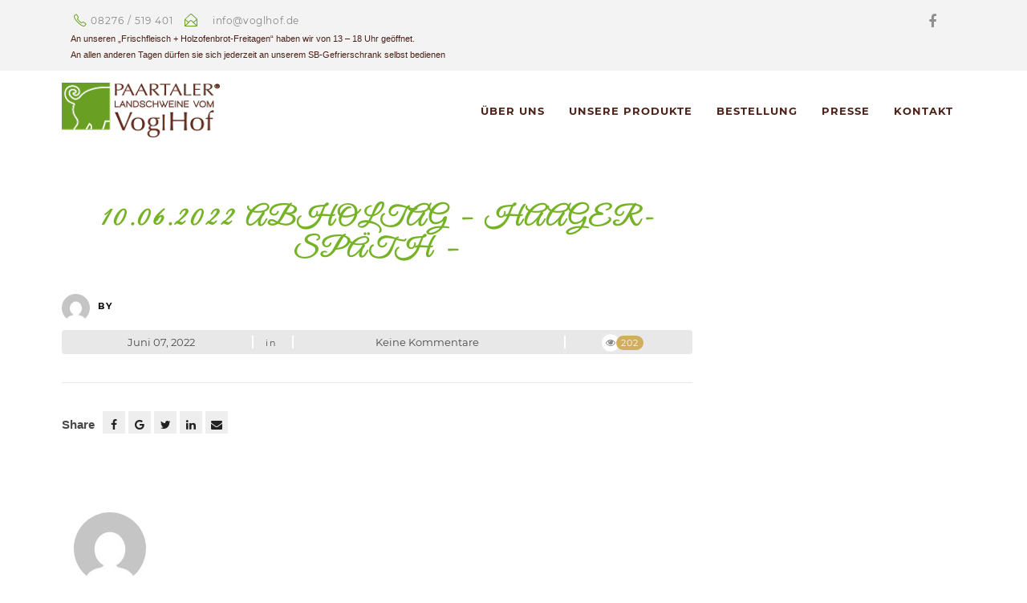

--- FILE ---
content_type: text/html; charset=UTF-8
request_url: https://www.voglhof.de/brotbestellung/mytest-25/
body_size: 13206
content:
 <!DOCTYPE html>
<!--[if (gte IE 9)|!(IE)]><!--><html lang="de"> <!--<![endif]-->
<head>
	<meta charset="UTF-8">		
	<meta name="author" content="">

		<meta name="viewport" content="width=device-width, initial-scale=1, maximum-scale=1">
	
	<!--[if lt IE 9]>
	<script src="https://www.voglhof.de/wp-content/themes/risotto/js/modernizr.custom.11889.js" type="text/javascript"></script>
	<script src="https://www.voglhof.de/wp-content/themes/risotto/js/respond.js" type="text/javascript"></script>
	<![endif]-->

<link rel="shortcut icon" href="https://www.voglhof.de/wp-content/themes/risotto/images/favicon.ico"><meta name='robots' content='index, follow, max-image-preview:large, max-snippet:-1, max-video-preview:-1' />
	<style>img:is([sizes="auto" i], [sizes^="auto," i]) { contain-intrinsic-size: 3000px 1500px }</style>
	
	<!-- This site is optimized with the Yoast SEO plugin v23.4 - https://yoast.com/wordpress/plugins/seo/ -->
	<title>10.06.2022 Abholtag - Haager-Späth - | Vogl-Hof</title>
	<link rel="canonical" href="https://www.voglhof.de/brotbestellung/mytest-25/" />
	<meta property="og:locale" content="de_DE" />
	<meta property="og:type" content="article" />
	<meta property="og:title" content="10.06.2022 Abholtag - Haager-Späth - | Vogl-Hof" />
	<meta property="og:url" content="https://www.voglhof.de/brotbestellung/mytest-25/" />
	<meta property="og:site_name" content="Vogl-Hof" />
	<meta property="article:publisher" content="https://www.facebook.com/VoglHof/" />
	<meta property="article:modified_time" content="2022-06-07T05:06:23+00:00" />
	<meta name="twitter:card" content="summary_large_image" />
	<script type="application/ld+json" class="yoast-schema-graph">{"@context":"https://schema.org","@graph":[{"@type":"WebPage","@id":"https://www.voglhof.de/brotbestellung/mytest-25/","url":"https://www.voglhof.de/brotbestellung/mytest-25/","name":"10.06.2022 Abholtag - Haager-Späth - | Vogl-Hof","isPartOf":{"@id":"https://www.voglhof.de/#website"},"datePublished":"2022-06-07T05:06:22+00:00","dateModified":"2022-06-07T05:06:23+00:00","breadcrumb":{"@id":"https://www.voglhof.de/brotbestellung/mytest-25/#breadcrumb"},"inLanguage":"de","potentialAction":[{"@type":"ReadAction","target":["https://www.voglhof.de/brotbestellung/mytest-25/"]}]},{"@type":"BreadcrumbList","@id":"https://www.voglhof.de/brotbestellung/mytest-25/#breadcrumb","itemListElement":[{"@type":"ListItem","position":1,"name":"Startseite","item":"https://www.voglhof.de/"},{"@type":"ListItem","position":2,"name":"10.06.2022 Abholtag &#8211; Haager-Späth &#8211;"}]},{"@type":"WebSite","@id":"https://www.voglhof.de/#website","url":"https://www.voglhof.de/","name":"Vogl-Hof","description":"Paartaler Landschweine","publisher":{"@id":"https://www.voglhof.de/#organization"},"potentialAction":[{"@type":"SearchAction","target":{"@type":"EntryPoint","urlTemplate":"https://www.voglhof.de/?s={search_term_string}"},"query-input":{"@type":"PropertyValueSpecification","valueRequired":true,"valueName":"search_term_string"}}],"inLanguage":"de"},{"@type":"Organization","@id":"https://www.voglhof.de/#organization","name":"Vogl KG","url":"https://www.voglhof.de/","logo":{"@type":"ImageObject","inLanguage":"de","@id":"https://www.voglhof.de/#/schema/logo/image/","url":"https://www.voglhof.de/wp-content/uploads/2016/06/logo.png","contentUrl":"https://www.voglhof.de/wp-content/uploads/2016/06/logo.png","width":197,"height":73,"caption":"Vogl KG"},"image":{"@id":"https://www.voglhof.de/#/schema/logo/image/"},"sameAs":["https://www.facebook.com/VoglHof/"]}]}</script>
	<!-- / Yoast SEO plugin. -->


<link rel="alternate" type="application/rss+xml" title="Vogl-Hof &raquo; Feed" href="https://www.voglhof.de/feed/" />
<link rel="alternate" type="application/rss+xml" title="Vogl-Hof &raquo; Kommentar-Feed" href="https://www.voglhof.de/comments/feed/" />
<link rel="alternate" type="application/rss+xml" title="Vogl-Hof &raquo; 10.06.2022 Abholtag &#8211; Haager-Späth &#8211;-Kommentar-Feed" href="https://www.voglhof.de/brotbestellung/mytest-25/feed/" />
<script type="text/javascript">
/* <![CDATA[ */
window._wpemojiSettings = {"baseUrl":"https:\/\/s.w.org\/images\/core\/emoji\/16.0.1\/72x72\/","ext":".png","svgUrl":"https:\/\/s.w.org\/images\/core\/emoji\/16.0.1\/svg\/","svgExt":".svg","source":{"concatemoji":"https:\/\/www.voglhof.de\/wp-includes\/js\/wp-emoji-release.min.js?ver=6.8.3"}};
/*! This file is auto-generated */
!function(s,n){var o,i,e;function c(e){try{var t={supportTests:e,timestamp:(new Date).valueOf()};sessionStorage.setItem(o,JSON.stringify(t))}catch(e){}}function p(e,t,n){e.clearRect(0,0,e.canvas.width,e.canvas.height),e.fillText(t,0,0);var t=new Uint32Array(e.getImageData(0,0,e.canvas.width,e.canvas.height).data),a=(e.clearRect(0,0,e.canvas.width,e.canvas.height),e.fillText(n,0,0),new Uint32Array(e.getImageData(0,0,e.canvas.width,e.canvas.height).data));return t.every(function(e,t){return e===a[t]})}function u(e,t){e.clearRect(0,0,e.canvas.width,e.canvas.height),e.fillText(t,0,0);for(var n=e.getImageData(16,16,1,1),a=0;a<n.data.length;a++)if(0!==n.data[a])return!1;return!0}function f(e,t,n,a){switch(t){case"flag":return n(e,"\ud83c\udff3\ufe0f\u200d\u26a7\ufe0f","\ud83c\udff3\ufe0f\u200b\u26a7\ufe0f")?!1:!n(e,"\ud83c\udde8\ud83c\uddf6","\ud83c\udde8\u200b\ud83c\uddf6")&&!n(e,"\ud83c\udff4\udb40\udc67\udb40\udc62\udb40\udc65\udb40\udc6e\udb40\udc67\udb40\udc7f","\ud83c\udff4\u200b\udb40\udc67\u200b\udb40\udc62\u200b\udb40\udc65\u200b\udb40\udc6e\u200b\udb40\udc67\u200b\udb40\udc7f");case"emoji":return!a(e,"\ud83e\udedf")}return!1}function g(e,t,n,a){var r="undefined"!=typeof WorkerGlobalScope&&self instanceof WorkerGlobalScope?new OffscreenCanvas(300,150):s.createElement("canvas"),o=r.getContext("2d",{willReadFrequently:!0}),i=(o.textBaseline="top",o.font="600 32px Arial",{});return e.forEach(function(e){i[e]=t(o,e,n,a)}),i}function t(e){var t=s.createElement("script");t.src=e,t.defer=!0,s.head.appendChild(t)}"undefined"!=typeof Promise&&(o="wpEmojiSettingsSupports",i=["flag","emoji"],n.supports={everything:!0,everythingExceptFlag:!0},e=new Promise(function(e){s.addEventListener("DOMContentLoaded",e,{once:!0})}),new Promise(function(t){var n=function(){try{var e=JSON.parse(sessionStorage.getItem(o));if("object"==typeof e&&"number"==typeof e.timestamp&&(new Date).valueOf()<e.timestamp+604800&&"object"==typeof e.supportTests)return e.supportTests}catch(e){}return null}();if(!n){if("undefined"!=typeof Worker&&"undefined"!=typeof OffscreenCanvas&&"undefined"!=typeof URL&&URL.createObjectURL&&"undefined"!=typeof Blob)try{var e="postMessage("+g.toString()+"("+[JSON.stringify(i),f.toString(),p.toString(),u.toString()].join(",")+"));",a=new Blob([e],{type:"text/javascript"}),r=new Worker(URL.createObjectURL(a),{name:"wpTestEmojiSupports"});return void(r.onmessage=function(e){c(n=e.data),r.terminate(),t(n)})}catch(e){}c(n=g(i,f,p,u))}t(n)}).then(function(e){for(var t in e)n.supports[t]=e[t],n.supports.everything=n.supports.everything&&n.supports[t],"flag"!==t&&(n.supports.everythingExceptFlag=n.supports.everythingExceptFlag&&n.supports[t]);n.supports.everythingExceptFlag=n.supports.everythingExceptFlag&&!n.supports.flag,n.DOMReady=!1,n.readyCallback=function(){n.DOMReady=!0}}).then(function(){return e}).then(function(){var e;n.supports.everything||(n.readyCallback(),(e=n.source||{}).concatemoji?t(e.concatemoji):e.wpemoji&&e.twemoji&&(t(e.twemoji),t(e.wpemoji)))}))}((window,document),window._wpemojiSettings);
/* ]]> */
</script>
<style id='wp-emoji-styles-inline-css' type='text/css'>

	img.wp-smiley, img.emoji {
		display: inline !important;
		border: none !important;
		box-shadow: none !important;
		height: 1em !important;
		width: 1em !important;
		margin: 0 0.07em !important;
		vertical-align: -0.1em !important;
		background: none !important;
		padding: 0 !important;
	}
</style>
<link rel='stylesheet' id='wp-block-library-css' href='https://www.voglhof.de/wp-includes/css/dist/block-library/style.min.css?ver=6.8.3' type='text/css' media='all' />
<style id='classic-theme-styles-inline-css' type='text/css'>
/*! This file is auto-generated */
.wp-block-button__link{color:#fff;background-color:#32373c;border-radius:9999px;box-shadow:none;text-decoration:none;padding:calc(.667em + 2px) calc(1.333em + 2px);font-size:1.125em}.wp-block-file__button{background:#32373c;color:#fff;text-decoration:none}
</style>
<style id='global-styles-inline-css' type='text/css'>
:root{--wp--preset--aspect-ratio--square: 1;--wp--preset--aspect-ratio--4-3: 4/3;--wp--preset--aspect-ratio--3-4: 3/4;--wp--preset--aspect-ratio--3-2: 3/2;--wp--preset--aspect-ratio--2-3: 2/3;--wp--preset--aspect-ratio--16-9: 16/9;--wp--preset--aspect-ratio--9-16: 9/16;--wp--preset--color--black: #000000;--wp--preset--color--cyan-bluish-gray: #abb8c3;--wp--preset--color--white: #ffffff;--wp--preset--color--pale-pink: #f78da7;--wp--preset--color--vivid-red: #cf2e2e;--wp--preset--color--luminous-vivid-orange: #ff6900;--wp--preset--color--luminous-vivid-amber: #fcb900;--wp--preset--color--light-green-cyan: #7bdcb5;--wp--preset--color--vivid-green-cyan: #00d084;--wp--preset--color--pale-cyan-blue: #8ed1fc;--wp--preset--color--vivid-cyan-blue: #0693e3;--wp--preset--color--vivid-purple: #9b51e0;--wp--preset--gradient--vivid-cyan-blue-to-vivid-purple: linear-gradient(135deg,rgba(6,147,227,1) 0%,rgb(155,81,224) 100%);--wp--preset--gradient--light-green-cyan-to-vivid-green-cyan: linear-gradient(135deg,rgb(122,220,180) 0%,rgb(0,208,130) 100%);--wp--preset--gradient--luminous-vivid-amber-to-luminous-vivid-orange: linear-gradient(135deg,rgba(252,185,0,1) 0%,rgba(255,105,0,1) 100%);--wp--preset--gradient--luminous-vivid-orange-to-vivid-red: linear-gradient(135deg,rgba(255,105,0,1) 0%,rgb(207,46,46) 100%);--wp--preset--gradient--very-light-gray-to-cyan-bluish-gray: linear-gradient(135deg,rgb(238,238,238) 0%,rgb(169,184,195) 100%);--wp--preset--gradient--cool-to-warm-spectrum: linear-gradient(135deg,rgb(74,234,220) 0%,rgb(151,120,209) 20%,rgb(207,42,186) 40%,rgb(238,44,130) 60%,rgb(251,105,98) 80%,rgb(254,248,76) 100%);--wp--preset--gradient--blush-light-purple: linear-gradient(135deg,rgb(255,206,236) 0%,rgb(152,150,240) 100%);--wp--preset--gradient--blush-bordeaux: linear-gradient(135deg,rgb(254,205,165) 0%,rgb(254,45,45) 50%,rgb(107,0,62) 100%);--wp--preset--gradient--luminous-dusk: linear-gradient(135deg,rgb(255,203,112) 0%,rgb(199,81,192) 50%,rgb(65,88,208) 100%);--wp--preset--gradient--pale-ocean: linear-gradient(135deg,rgb(255,245,203) 0%,rgb(182,227,212) 50%,rgb(51,167,181) 100%);--wp--preset--gradient--electric-grass: linear-gradient(135deg,rgb(202,248,128) 0%,rgb(113,206,126) 100%);--wp--preset--gradient--midnight: linear-gradient(135deg,rgb(2,3,129) 0%,rgb(40,116,252) 100%);--wp--preset--font-size--small: 13px;--wp--preset--font-size--medium: 20px;--wp--preset--font-size--large: 36px;--wp--preset--font-size--x-large: 42px;--wp--preset--spacing--20: 0.44rem;--wp--preset--spacing--30: 0.67rem;--wp--preset--spacing--40: 1rem;--wp--preset--spacing--50: 1.5rem;--wp--preset--spacing--60: 2.25rem;--wp--preset--spacing--70: 3.38rem;--wp--preset--spacing--80: 5.06rem;--wp--preset--shadow--natural: 6px 6px 9px rgba(0, 0, 0, 0.2);--wp--preset--shadow--deep: 12px 12px 50px rgba(0, 0, 0, 0.4);--wp--preset--shadow--sharp: 6px 6px 0px rgba(0, 0, 0, 0.2);--wp--preset--shadow--outlined: 6px 6px 0px -3px rgba(255, 255, 255, 1), 6px 6px rgba(0, 0, 0, 1);--wp--preset--shadow--crisp: 6px 6px 0px rgba(0, 0, 0, 1);}:where(.is-layout-flex){gap: 0.5em;}:where(.is-layout-grid){gap: 0.5em;}body .is-layout-flex{display: flex;}.is-layout-flex{flex-wrap: wrap;align-items: center;}.is-layout-flex > :is(*, div){margin: 0;}body .is-layout-grid{display: grid;}.is-layout-grid > :is(*, div){margin: 0;}:where(.wp-block-columns.is-layout-flex){gap: 2em;}:where(.wp-block-columns.is-layout-grid){gap: 2em;}:where(.wp-block-post-template.is-layout-flex){gap: 1.25em;}:where(.wp-block-post-template.is-layout-grid){gap: 1.25em;}.has-black-color{color: var(--wp--preset--color--black) !important;}.has-cyan-bluish-gray-color{color: var(--wp--preset--color--cyan-bluish-gray) !important;}.has-white-color{color: var(--wp--preset--color--white) !important;}.has-pale-pink-color{color: var(--wp--preset--color--pale-pink) !important;}.has-vivid-red-color{color: var(--wp--preset--color--vivid-red) !important;}.has-luminous-vivid-orange-color{color: var(--wp--preset--color--luminous-vivid-orange) !important;}.has-luminous-vivid-amber-color{color: var(--wp--preset--color--luminous-vivid-amber) !important;}.has-light-green-cyan-color{color: var(--wp--preset--color--light-green-cyan) !important;}.has-vivid-green-cyan-color{color: var(--wp--preset--color--vivid-green-cyan) !important;}.has-pale-cyan-blue-color{color: var(--wp--preset--color--pale-cyan-blue) !important;}.has-vivid-cyan-blue-color{color: var(--wp--preset--color--vivid-cyan-blue) !important;}.has-vivid-purple-color{color: var(--wp--preset--color--vivid-purple) !important;}.has-black-background-color{background-color: var(--wp--preset--color--black) !important;}.has-cyan-bluish-gray-background-color{background-color: var(--wp--preset--color--cyan-bluish-gray) !important;}.has-white-background-color{background-color: var(--wp--preset--color--white) !important;}.has-pale-pink-background-color{background-color: var(--wp--preset--color--pale-pink) !important;}.has-vivid-red-background-color{background-color: var(--wp--preset--color--vivid-red) !important;}.has-luminous-vivid-orange-background-color{background-color: var(--wp--preset--color--luminous-vivid-orange) !important;}.has-luminous-vivid-amber-background-color{background-color: var(--wp--preset--color--luminous-vivid-amber) !important;}.has-light-green-cyan-background-color{background-color: var(--wp--preset--color--light-green-cyan) !important;}.has-vivid-green-cyan-background-color{background-color: var(--wp--preset--color--vivid-green-cyan) !important;}.has-pale-cyan-blue-background-color{background-color: var(--wp--preset--color--pale-cyan-blue) !important;}.has-vivid-cyan-blue-background-color{background-color: var(--wp--preset--color--vivid-cyan-blue) !important;}.has-vivid-purple-background-color{background-color: var(--wp--preset--color--vivid-purple) !important;}.has-black-border-color{border-color: var(--wp--preset--color--black) !important;}.has-cyan-bluish-gray-border-color{border-color: var(--wp--preset--color--cyan-bluish-gray) !important;}.has-white-border-color{border-color: var(--wp--preset--color--white) !important;}.has-pale-pink-border-color{border-color: var(--wp--preset--color--pale-pink) !important;}.has-vivid-red-border-color{border-color: var(--wp--preset--color--vivid-red) !important;}.has-luminous-vivid-orange-border-color{border-color: var(--wp--preset--color--luminous-vivid-orange) !important;}.has-luminous-vivid-amber-border-color{border-color: var(--wp--preset--color--luminous-vivid-amber) !important;}.has-light-green-cyan-border-color{border-color: var(--wp--preset--color--light-green-cyan) !important;}.has-vivid-green-cyan-border-color{border-color: var(--wp--preset--color--vivid-green-cyan) !important;}.has-pale-cyan-blue-border-color{border-color: var(--wp--preset--color--pale-cyan-blue) !important;}.has-vivid-cyan-blue-border-color{border-color: var(--wp--preset--color--vivid-cyan-blue) !important;}.has-vivid-purple-border-color{border-color: var(--wp--preset--color--vivid-purple) !important;}.has-vivid-cyan-blue-to-vivid-purple-gradient-background{background: var(--wp--preset--gradient--vivid-cyan-blue-to-vivid-purple) !important;}.has-light-green-cyan-to-vivid-green-cyan-gradient-background{background: var(--wp--preset--gradient--light-green-cyan-to-vivid-green-cyan) !important;}.has-luminous-vivid-amber-to-luminous-vivid-orange-gradient-background{background: var(--wp--preset--gradient--luminous-vivid-amber-to-luminous-vivid-orange) !important;}.has-luminous-vivid-orange-to-vivid-red-gradient-background{background: var(--wp--preset--gradient--luminous-vivid-orange-to-vivid-red) !important;}.has-very-light-gray-to-cyan-bluish-gray-gradient-background{background: var(--wp--preset--gradient--very-light-gray-to-cyan-bluish-gray) !important;}.has-cool-to-warm-spectrum-gradient-background{background: var(--wp--preset--gradient--cool-to-warm-spectrum) !important;}.has-blush-light-purple-gradient-background{background: var(--wp--preset--gradient--blush-light-purple) !important;}.has-blush-bordeaux-gradient-background{background: var(--wp--preset--gradient--blush-bordeaux) !important;}.has-luminous-dusk-gradient-background{background: var(--wp--preset--gradient--luminous-dusk) !important;}.has-pale-ocean-gradient-background{background: var(--wp--preset--gradient--pale-ocean) !important;}.has-electric-grass-gradient-background{background: var(--wp--preset--gradient--electric-grass) !important;}.has-midnight-gradient-background{background: var(--wp--preset--gradient--midnight) !important;}.has-small-font-size{font-size: var(--wp--preset--font-size--small) !important;}.has-medium-font-size{font-size: var(--wp--preset--font-size--medium) !important;}.has-large-font-size{font-size: var(--wp--preset--font-size--large) !important;}.has-x-large-font-size{font-size: var(--wp--preset--font-size--x-large) !important;}
:where(.wp-block-post-template.is-layout-flex){gap: 1.25em;}:where(.wp-block-post-template.is-layout-grid){gap: 1.25em;}
:where(.wp-block-columns.is-layout-flex){gap: 2em;}:where(.wp-block-columns.is-layout-grid){gap: 2em;}
:root :where(.wp-block-pullquote){font-size: 1.5em;line-height: 1.6;}
</style>
<link rel='stylesheet' id='contact-form-7-css' href='https://www.voglhof.de/wp-content/plugins/contact-form-7/includes/css/styles.css?ver=5.8' type='text/css' media='all' />
<link rel='stylesheet' id='wpcf7-redirect-script-frontend-css' href='https://www.voglhof.de/wp-content/plugins/wpcf7-redirect/build/assets/frontend-script.css?ver=2c532d7e2be36f6af233' type='text/css' media='all' />
<link rel='stylesheet' id='main-style-css' href='https://www.voglhof.de/wp-content/themes/risotto/css/master-min.php?ver=1.1.2' type='text/css' media='all' />
<link rel='stylesheet' id='webnus-dynamic-styles-css' href='https://www.voglhof.de/wp-content/themes/risotto/css/dyncss.css?ver=6.8.3' type='text/css' media='all' />
<style id='webnus-dynamic-styles-inline-css' type='text/css'>
#wrap ul#nav * { font-size:13px; }#wrap p { color:#4c2016; }#wrap h1 { color:#76b226; }#wrap h2 { color:#76b226; }#wrap h3 { line-height:21px; }#wrap h3 { color:#4c2016; }#wrap h4 { color:#76b226; }#wrap.pax-t #nav li a:hover,#wrap.pax-t #nav li:hover > a,#wrap.pax-t #nav li.current > a,#wrap.pax-t #header.horizontal-w #nav > li > a:hover,#wrap.pax-t #header.horizontal-w #nav > li.current > a,.transparent-header-w.t-dark-w .pax-t #header.horizontal-w.duplex-hd #nav > li:hover > a,.transparent-header-w .pax-t #header.horizontal-w #nav > li:hover > a,#wrap.trust-t #nav li a:hover,#wrap.trust-t #nav li:hover > a,#wrap.trust-t #nav li.current > a,#wrap.trust-t #header.horizontal-w #nav > li > a:hover,#wrap.trust-t #header.horizontal-w #nav > li.current > a,.transparent-header-w.t-dark-w .trust-t #header.horizontal-w.duplex-hd #nav > li:hover > a,.transparent-header-w .trust-t #header.horizontal-w #nav > li:hover > a,#wrap.solace-t #nav li a:hover,#wrap.solace-t #nav li:hover > a,#wrap.solace-t #nav li.current > a,#wrap.solace-t #header.horizontal-w #nav > li > a:hover,#wrap.solace-t #header.horizontal-w #nav > li.current > a,.transparent-header-w.t-dark-w .solace-t #header.horizontal-w.duplex-hd #nav > li:hover > a,.transparent-header-w .solace-t #header.horizontal-w #nav > li:hover > a {color:#76b226;}#wrap #nav li.current > a, #wrap #nav li.current ul li a:hover, #wrap #nav li.active > a {color:#76b226;}#wrap.remittal-t #nav > li.current > a:before, #wrap.pax-t #nav > li.current > a:before {background:#76b226;}#wrap #header.sm-rgt-mn #menu-icon span.mn-ext1, #wrap #header.sm-rgt-mn #menu-icon span.mn-ext2, #wrap #header.sm-rgt-mn #menu-icon span.mn-ext3 {color:#76b226;}
</style>
<link rel='stylesheet' id='webnus-google-fonts-css' href='https://www.voglhof.de/wp-content/uploads/fonts/822128c732c8a7a2e00f0300c5b8f956/font.css?v=1665581673' type='text/css' media='all' />
<link rel='stylesheet' id='wp-pagenavi-css' href='https://www.voglhof.de/wp-content/plugins/wp-pagenavi/pagenavi-css.css?ver=2.70' type='text/css' media='all' />
<script type="text/javascript" src="https://www.voglhof.de/wp-includes/js/jquery/jquery.min.js?ver=3.7.1" id="jquery-core-js"></script>
<script type="text/javascript" src="https://www.voglhof.de/wp-includes/js/jquery/jquery-migrate.min.js?ver=3.4.1" id="jquery-migrate-js"></script>
<script type="text/javascript" src="https://www.voglhof.de/wp-content/plugins/revslider/public/assets/js/rbtools.min.js?ver=6.6.16" async id="tp-tools-js"></script>
<script type="text/javascript" src="https://www.voglhof.de/wp-content/plugins/revslider/public/assets/js/rs6.min.js?ver=6.6.16" async id="revmin-js"></script>
<link rel="https://api.w.org/" href="https://www.voglhof.de/wp-json/" /><link rel="alternate" title="JSON" type="application/json" href="https://www.voglhof.de/wp-json/wp/v2/brotbestellung/1250" /><link rel="EditURI" type="application/rsd+xml" title="RSD" href="https://www.voglhof.de/xmlrpc.php?rsd" />
<meta name="generator" content="WordPress 6.8.3" />
<link rel='shortlink' href='https://www.voglhof.de/?p=1250' />
<link rel="alternate" title="oEmbed (JSON)" type="application/json+oembed" href="https://www.voglhof.de/wp-json/oembed/1.0/embed?url=https%3A%2F%2Fwww.voglhof.de%2Fbrotbestellung%2Fmytest-25%2F" />
<link rel="alternate" title="oEmbed (XML)" type="text/xml+oembed" href="https://www.voglhof.de/wp-json/oembed/1.0/embed?url=https%3A%2F%2Fwww.voglhof.de%2Fbrotbestellung%2Fmytest-25%2F&#038;format=xml" />

	<style type="text/css">

		/* 1.0 - Topbar Colors Section */
		#wrap .top-bar { background: ; }
		#wrap #topbar-search .search-text-box { background-color: ; }
		#wrap #topbar-search:hover .search-text-box, #topbar-search .search-text-box:focus { background-color: ; }
		#wrap .top-bar .inlinelb.topbar-contact { background-color: ; }
		#wrap .top-bar .inlinelb.topbar-contact:hover { background-color: ; }
		#wrap #topbar-search .search-icon { color: ; }
		#wrap .top-bar h6 i { color: ; }
		#wrap .top-bar h6 { color: ; }
		#wrap .top-bar .socialfollow i { color: ; }
		#wrap .socialfollow a:hover { background: ; }
		
		/* 2.0 - Menu Colors Section */
		#wrap #nav a { color: ; }
		#wrap #nav > li:hover > a { color: ; }
		#wrap #nav > li.current > a, #wrap #nav > li > a.active { color: ; }
		#wrap #nav > li.current > a:before { background: ; }

		/* 2.0 - Menu Colors Section */
		.transparent-header-w #wrap #nav a { color:  !important; }
		.transparent-header-w #wrap #nav > li:hover > a { color:  !important; }
		.transparent-header-w #wrap #nav > li.current > a, #wrap #nav > li > a.active { color:  !important; }
		.transparent-header-w #wrap #nav > li.current > a:before { background:  !important; }
		
		/* 3.0 - Sidebar Colors Section  */
		#wrap .widget h4.subtitle { color: ; }
		#wrap .widget h4.subtitle:after { border-bottom-color: ; }

		/* 4.0 - Footer Colors Section */
		#wrap #pre-footer .footer-social-bar { background: ; }
		#wrap #footer { background: ; border-top-color: ; }

		/* 5.0 - Post Colors Section */
		#wrap h6.blog-cat a { color: ; }
		#wrap .blog-post a:hover { color: ; }
		#wrap a.readmore { border-color: ; }
		#wrap a.readmore:after { background: ; }
		#wrap a.readmore:hover { background: ; }
		#wrap h6.blog-author a { color: ; }
		#wrap .blog-post .blog-social a:hover { background: ; }
		
		/* Media Queries */
		@media only screen and (min-width: 961px) {
		/*Menu Colors Section*/
		.transparent-header-w #wrap .dark-submenu #nav ul, .transparent-header-w #wrap .dark-submenu #nav ul li, .transparent-header-w #wrap .dark-submenu #nav ul li:hover, 
		#wrap .dark-submenu #nav ul, #wrap .dark-submenu #nav ul li, #wrap .dark-submenu #nav ul li:hover { background: ; }
		.transparent-header-w #wrap #nav ul li a, #wrap #nav ul li a { color:  !important; }
		#wrap #nav ul li a:hover, #wrap #nav li.current ul li a:hover, #wrap #nav ul li.current > a, #wrap #nav ul li:hover > a { color:  !important; }
		}

	</style>

		<script type="text/javascript">
			/* <![CDATA[ */
				var sf_position = '0';
				var sf_templates = "<a href=\"{search_url_escaped}\"><span class=\"sf_text\">See more results<\/span><span class=\"sf_small\">Displaying top results<\/span><\/a>";
				var sf_input = '.live-search';
				jQuery(document).ready(function(){
					jQuery(sf_input).ajaxyLiveSearch({"expand":false,"searchUrl":"https:\/\/www.voglhof.de\/?s=%s","text":"Search","delay":500,"iwidth":180,"width":315,"ajaxUrl":"https:\/\/www.voglhof.de\/wp-admin\/admin-ajax.php","rtl":0});
					jQuery(".sf_ajaxy-selective-input").keyup(function() {
						var width = jQuery(this).val().length * 8;
						if(width < 50) {
							width = 50;
						}
						jQuery(this).width(width);
					});
					jQuery(".sf_ajaxy-selective-search").click(function() {
						jQuery(this).find(".sf_ajaxy-selective-input").focus();
					});
					jQuery(".sf_ajaxy-selective-close").click(function() {
						jQuery(this).parent().remove();
					});
				});
			/* ]]> */
		</script>
		<style type="text/css" media="screen">body{ background-color:#ffffff; background-image:url(''); } </style><meta name="generator" content="Elementor 3.18.2; features: e_dom_optimization, e_optimized_assets_loading, additional_custom_breakpoints, block_editor_assets_optimize, e_image_loading_optimization; settings: css_print_method-external, google_font-enabled, font_display-auto">
<style type="text/css">.recentcomments a{display:inline !important;padding:0 !important;margin:0 !important;}</style><meta name="generator" content="Powered by Slider Revolution 6.6.16 - responsive, Mobile-Friendly Slider Plugin for WordPress with comfortable drag and drop interface." />
<script>function setREVStartSize(e){
			//window.requestAnimationFrame(function() {
				window.RSIW = window.RSIW===undefined ? window.innerWidth : window.RSIW;
				window.RSIH = window.RSIH===undefined ? window.innerHeight : window.RSIH;
				try {
					var pw = document.getElementById(e.c).parentNode.offsetWidth,
						newh;
					pw = pw===0 || isNaN(pw) || (e.l=="fullwidth" || e.layout=="fullwidth") ? window.RSIW : pw;
					e.tabw = e.tabw===undefined ? 0 : parseInt(e.tabw);
					e.thumbw = e.thumbw===undefined ? 0 : parseInt(e.thumbw);
					e.tabh = e.tabh===undefined ? 0 : parseInt(e.tabh);
					e.thumbh = e.thumbh===undefined ? 0 : parseInt(e.thumbh);
					e.tabhide = e.tabhide===undefined ? 0 : parseInt(e.tabhide);
					e.thumbhide = e.thumbhide===undefined ? 0 : parseInt(e.thumbhide);
					e.mh = e.mh===undefined || e.mh=="" || e.mh==="auto" ? 0 : parseInt(e.mh,0);
					if(e.layout==="fullscreen" || e.l==="fullscreen")
						newh = Math.max(e.mh,window.RSIH);
					else{
						e.gw = Array.isArray(e.gw) ? e.gw : [e.gw];
						for (var i in e.rl) if (e.gw[i]===undefined || e.gw[i]===0) e.gw[i] = e.gw[i-1];
						e.gh = e.el===undefined || e.el==="" || (Array.isArray(e.el) && e.el.length==0)? e.gh : e.el;
						e.gh = Array.isArray(e.gh) ? e.gh : [e.gh];
						for (var i in e.rl) if (e.gh[i]===undefined || e.gh[i]===0) e.gh[i] = e.gh[i-1];
											
						var nl = new Array(e.rl.length),
							ix = 0,
							sl;
						e.tabw = e.tabhide>=pw ? 0 : e.tabw;
						e.thumbw = e.thumbhide>=pw ? 0 : e.thumbw;
						e.tabh = e.tabhide>=pw ? 0 : e.tabh;
						e.thumbh = e.thumbhide>=pw ? 0 : e.thumbh;
						for (var i in e.rl) nl[i] = e.rl[i]<window.RSIW ? 0 : e.rl[i];
						sl = nl[0];
						for (var i in nl) if (sl>nl[i] && nl[i]>0) { sl = nl[i]; ix=i;}
						var m = pw>(e.gw[ix]+e.tabw+e.thumbw) ? 1 : (pw-(e.tabw+e.thumbw)) / (e.gw[ix]);
						newh =  (e.gh[ix] * m) + (e.tabh + e.thumbh);
					}
					var el = document.getElementById(e.c);
					if (el!==null && el) el.style.height = newh+"px";
					el = document.getElementById(e.c+"_wrapper");
					if (el!==null && el) {
						el.style.height = newh+"px";
						el.style.display = "block";
					}
				} catch(e){
					console.log("Failure at Presize of Slider:" + e)
				}
			//});
		  };</script>
		<style type="text/css" id="wp-custom-css">
			body{
    font-size: 15px;
    line-height: 2.0;
    font-weight: 400;
    font-family: 'Droid Serif', Helvetica, Arial, sans-serif;
}
h1 u,h2 u,h3 u,h4 u,h5 u,h6 u{
    font-family: 'Montserrat', sans-serif;
    color: #4c2016;
    display: block;
		text-decoration: none;
	font-size: 34px;
	text-transform: uppercase;
}
.slider-overlay, .image-overlay{
	text-align: center !important;
}
.slider-overlay h2, .image-overlay h2{
	line-height: 80px !important;
	text-align: center !important;
}
.slider-overlay h2 span, .image-overlay h2 span{
	text-align: center !important;
}
.elementor-button{
	background-color: #699F23;
	text-transform: uppercase;
	font-family: 'Montserrat', sans-serif;
	padding: 10px 20px;
	border-radius: 0px;
	line-height: 2;
}
.elementor-button:hover{
	background-color: #4c2016;
}
.elementor-button .elementor-button-text{
	font-size: 13px;
}
.wpcf7 .wpcf7-form p{
	font-weight: bold;
}
.wpcf7 .wpcf7-form p.info{
	font-size: 16px;
	margin-top: 15px !important;
}
#wrap .wpcf7 .wpcf7-form input[type="number"]{
	height: 90px
}

#wrap .wpcf7 .wpcf7-form input[type="text"]{
	height: 90px;
	text-align: center;
}

.wpcf7 .wpcf7-form select{
	height: 40px;
    font-size: 12px;
    width: auto;
}
.contact-block span.wpcf7-not-valid-tip{
	color: #f00;
    font-size: 12px;
}
.wpcf7 .wpcf7-form input[type="checkbox"]{
	border: none;
	width: auto;
	box-shadow: none;
}

#wrap .wpcf7 .wpcf7-form input[type="text"], #wrap .wpcf7 .wpcf7-form input[type="password"], #wrap .wpcf7 .wpcf7-form input[type="number"], #wrap .wpcf7 .wpcf7-form input[type="email"], #wrap .wpcf7 .wpcf7-form textarea, #wrap .wpcf7 .wpcf7-form option{
    text-transform: none;
}
.table-top{
	margin-bottom: 30px;
}
b{
	font-weight: 600
}
#footer{
	margin-top: 0px;
}
#headline, #headline2 {
    display: none;
}
.overlay-border-box{
	background-color: rgba(255,255,255,0.9);
}

.woocommerce div.product .product_title {
    font-family: 'Droid Serif' !important;
}

h2.woocommerce-loop-product__title{
	font-family: 'Droid Serif' !important;
    font-size: 20px;
	margin-top: 10px
}		</style>
		</head>


<body class="wp-singular brotbestellung-template-default single single-brotbestellung postid-1250 wp-theme-risotto smooth-scroll has-topbar-w elementor-default elementor-kit-519">

	<!-- Primary Page Layout
	================================================== -->
<div id="wrap" class=" dark-submenu">

<section class="top-bar">
<div class="container">
<div class="top-links lftflot"><h6><i class="sl-phone"></i>08276 / 519 401</h6><h6><i class="sl-envelope-open"></i><a href="mailto:info@voglhof.de">info@voglhof.de</a></h6><div style='color: #4c2016; font-size: 11px;line-height: 20px; margin: -13px 0px 10px 0px;'>An unseren „Frischfleisch + Holzofenbrot-Freitagen“ haben wir von 13 – 18 Uhr geöffnet.<br>An allen anderen Tagen dürfen sie sich jederzeit an unserem SB-Gefrierschrank selbst bedienen
            </div></div><div class="top-links rgtflot"><div class="socialfollow"><a target="_blank" href="https://www.facebook.com/VoglHof/" class="facebook"><i class="fa-facebook"></i></a></div></div></div>
</section><header id="header" class="horizontal-w  sm-rgt-mn  ">
    <div class="container">
        <div class="col-md-3 col-sm-3 logo-wrap">
            <div class="logo">
                <a href="https://www.voglhof.de/"><img src="https://www.voglhof.de/wp-content/uploads/2016/06/logo.png" width="" id="img-logo-w1" alt="logo" class="img-logo-w1" style="width: "></a><a href="https://www.voglhof.de/"><img src="https://www.voglhof.de/wp-content/uploads/2016/06/logo.png" width="" id="img-logo-w2" alt="logo" class="img-logo-w2" style="width: px"></a><span class="logo-sticky"><a href="https://www.voglhof.de/"><img src="https://www.voglhof.de/wp-content/uploads/2016/06/logo.png" width="60" id="img-logo-w3" alt="logo" class="img-logo-w3"></a></span></div></div>
        <nav id="nav-wrap" class="nav-wrap1 col-md-9 col-sm-9">
            <div class="container">
                <ul id="nav"><li id="menu-item-662" class="menu-item menu-item-type-post_type menu-item-object-page menu-item-662"><a  href="https://www.voglhof.de/ueber-uns/" data-description="">Über uns</a></li>
<li id="menu-item-25" class="menu-item menu-item-type-custom menu-item-object-custom menu-item-has-children menu-item-25"><a  href="/voglhof/paartaler-landschweine/" data-description="">Unsere Produkte</a>
<ul class="sub-menu">
	<li id="menu-item-665" class="menu-item menu-item-type-post_type menu-item-object-page menu-item-665"><a  href="https://www.voglhof.de/paartaler-landschweine/" data-description="">Paartaler Landschweine</a></li>
	<li id="menu-item-664" class="menu-item menu-item-type-post_type menu-item-object-page menu-item-664"><a  href="https://www.voglhof.de/paartaler-holzofenbrot/" data-description="">Paartaler Holzofenbrot</a></li>
	<li id="menu-item-663" class="menu-item menu-item-type-post_type menu-item-object-page menu-item-663"><a  href="https://www.voglhof.de/paartaler-wurstwaren/" data-description="">Paartaler Wurstwaren</a></li>
</ul>
</li>
<li id="menu-item-1146" class="menu-item menu-item-type-custom menu-item-object-custom menu-item-has-children menu-item-1146"><a  href="/fleischgenuss" data-description="">Bestellung</a>
<ul class="sub-menu">
	<li id="menu-item-667" class="menu-item menu-item-type-post_type menu-item-object-page menu-item-667"><a  href="https://www.voglhof.de/fleischgenuss/" data-description="">Fleischgenuss</a></li>
	<li id="menu-item-1147" class="menu-item menu-item-type-post_type menu-item-object-page menu-item-1147"><a  href="https://www.voglhof.de/brotgenuss/" data-description="">Brotgenuss</a></li>
</ul>
</li>
<li id="menu-item-692" class="menu-item menu-item-type-post_type menu-item-object-page menu-item-692"><a  href="https://www.voglhof.de/presse/" data-description="">Presse</a></li>
<li id="menu-item-666" class="menu-item menu-item-type-post_type menu-item-object-page menu-item-666"><a  href="https://www.voglhof.de/kontakt/" data-description="">Kontakt</a></li>
</ul>            </div>
        </nav>
    </div>
</header>
<!-- end-header --><div style="display:none"><div class="w-modal modal-contact" id="w-contact"><h3 class="modal-title">CONTACT</h3><br>
<div class="wpcf7 no-js" id="wpcf7-f5-o1" lang="de-DE" dir="ltr">
<div class="screen-reader-response"><p role="status" aria-live="polite" aria-atomic="true"></p> <ul></ul></div>
<form action="/brotbestellung/mytest-25/#wpcf7-f5-o1" method="post" class="wpcf7-form init" aria-label="Kontaktformular" novalidate="novalidate" data-status="init">
<div style="display: none;">
<input type="hidden" name="_wpcf7" value="5" />
<input type="hidden" name="_wpcf7_version" value="5.8" />
<input type="hidden" name="_wpcf7_locale" value="de_DE" />
<input type="hidden" name="_wpcf7_unit_tag" value="wpcf7-f5-o1" />
<input type="hidden" name="_wpcf7_container_post" value="0" />
<input type="hidden" name="_wpcf7_posted_data_hash" value="" />
</div>
<p><span class="wpcf7-form-control-wrap" data-name="your-prename"><input size="40" class="wpcf7-form-control wpcf7-text wpcf7-validates-as-required" aria-required="true" aria-invalid="false" placeholder="Vornahme" value="" type="text" name="your-prename" /></span><br />
<span class="wpcf7-form-control-wrap" data-name="your-name"><input size="40" class="wpcf7-form-control wpcf7-text wpcf7-validates-as-required" aria-required="true" aria-invalid="false" placeholder="Name" value="" type="text" name="your-name" /></span><br />
<span class="wpcf7-form-control-wrap" data-name="your-email"><input size="40" class="wpcf7-form-control wpcf7-email wpcf7-validates-as-required wpcf7-text wpcf7-validates-as-email" aria-required="true" aria-invalid="false" placeholder="E-Mail" value="" type="email" name="your-email" /></span><br />
<span class="wpcf7-form-control-wrap" data-name="your-subject"><textarea cols="40" rows="10" class="wpcf7-form-control wpcf7-textarea wpcf7-validates-as-required" aria-required="true" aria-invalid="false" placeholder="Nachricht" name="your-subject"></textarea></span><br />
<span class="wpcf7-form-control-wrap" data-name="acceptance-177"><span class="wpcf7-form-control wpcf7-acceptance"><span class="wpcf7-list-item"><label><input type="checkbox" name="acceptance-177" value="1" aria-invalid="false" /><span class="wpcf7-list-item-label">Ich stimme zu, dass meine Angaben aus dem Kontaktformular zur Beantwortung meiner Anfrage erhoben und verarbeitet werden. Die Daten werden nach abgeschlossener Bearbeitung Ihrer Anfrage gelöscht.  Hinweis: Sie können Ihre Einwilligung jederzeit für die Zukunft per E-Mail an info@voglhof.de widerrufen.  Detaillierte Informationen zum Umgang mit Nutzerdaten finden Sie in unserer  <a href="/datenschutz">Datenschutzerklärung</a>.</span></label></span></span></span><input class="wpcf7-form-control wpcf7-submit has-spinner" type="submit" value="Senden" />
</p><div class="wpcf7-response-output" aria-hidden="true"></div>
</form>
</div>
</div></div>

<section class="container page-content" >
<hr class="vertical-space2">
<section class="col-md-9 cntt-w">
<article class="blog-single-post">
<div class="post-trait-w"> <h1 class="post-title">10.06.2022 Abholtag &#8211; Haager-Späth &#8211;</h1> </div>
<div class="post post-1250 brotbestellung type-brotbestellung status-publish hentry">
<div class="au-avatar-box">
	
<div class="au-avatar"><img alt='' src='https://secure.gravatar.com/avatar/?s=90&#038;d=mm&#038;r=g' srcset='https://secure.gravatar.com/avatar/?s=180&#038;d=mm&#038;r=g 2x' class='avatar avatar-90 photo avatar-default' height='90' width='90' decoding='async'/></div>
	
<h6 class="blog-author"><strong>by</strong>  </h6>
</div>
		
<div class="postmetadata">
	<h6 class="blog-date"> Juni 07, 2022</h6>
			<h6 class="blog-cat"><strong>in</strong>  </h6>
				<h6 class="blog-comments"> Keine Kommentare </h6>
				<h6 class="blog-views"> <i class="fa-eye"></i><span>202</span> </h6>
	</div>

	

	
	<div class="post-sharing"><div class="blog-social">
		<span>Share</span> 
		<a class="facebook" href="http://www.facebook.com/sharer.php?u=https://www.voglhof.de/brotbestellung/mytest-25/&amp;t=10.06.2022 Abholtag &#8211; Haager-Späth &#8211;" target="blank"><i class="fa-facebook"></i></a>
		<a class="google" href="https://plusone.google.com/_/+1/confirm?hl=en-US&amp;url=https://www.voglhof.de/brotbestellung/mytest-25/" target="_blank"><i class="fa-google"></i></a>
		<a class="twitter" href="https://twitter.com/intent/tweet?original_referer=https://www.voglhof.de/brotbestellung/mytest-25/&amp;text=10.06.2022 Abholtag &#8211; Haager-Späth &#8211;&amp;tw_p=tweetbutton&amp;url=https://www.voglhof.de/brotbestellung/mytest-25/" target="_blank"><i class="fa-twitter"></i></a>
		<a class="linkedin" href="http://www.linkedin.com/shareArticle?mini=true&amp;url=https://www.voglhof.de/brotbestellung/mytest-25/&amp;title=10.06.2022 Abholtag &#8211; Haager-Späth &#8211;&amp;source=Vogl-Hof"><i class="fa-linkedin"></i></a>
		<a class="email" href="mailto:?subject=10.06.2022 Abholtag &#8211; Haager-Späth &#8211;&amp;body=https://www.voglhof.de/brotbestellung/mytest-25/"><i class="fa-envelope"></i></a>
	</div></div>

<br class="clear"> 
<!-- End Tags --> 
<div class="next-prev-posts">
	  

</div><!-- End next-prev post -->

	<div class="about-author-sec">		  
		<img alt='' src='https://secure.gravatar.com/avatar/?s=90&#038;d=mm&#038;r=g' srcset='https://secure.gravatar.com/avatar/?s=180&#038;d=mm&#038;r=g 2x' class='avatar avatar-90 photo avatar-default' height='90' width='90' decoding='async'/>		<h5></h5>
		<p></p>
	</div>
	

<div class="container rec-posts"><div class="col-md-12"><h3 class="rec-title">Recent Posts</div></h3>			<div class="col-md-4 col-sm-4"><article class="rec-post">
				<figure></figure>
				<h5><a href="https://www.voglhof.de/hallo-welt/">Hallo Welt!</a></h5>
				<p>Mai 03, 2016 </p>  
			</article></div>
		</div>	

</div>
</article>
<div class="comments-wrap" id="comments">
<div class="commentbox">
<div class="post-bottom-section">
<div class="right">
</div>
</div>
	<div id="respond" class="comment-respond">
		<h3 id="reply-title" class="comment-reply-title">Schreibe einen Kommentar <small><a rel="nofollow" id="cancel-comment-reply-link" href="/brotbestellung/mytest-25/#respond" style="display:none;">Antwort abbrechen</a></small></h3><form action="https://www.voglhof.de/wp-comments-post.php" method="post" id="commentform" class="comment-form"><p class="comment-notes"><span id="email-notes">Deine E-Mail-Adresse wird nicht veröffentlicht.</span> <span class="required-field-message">Erforderliche Felder sind mit <span class="required">*</span> markiert</span></p><p class="comment-form-comment"><label for="comment">Kommentar <span class="required">*</span></label> <textarea id="comment" name="comment" cols="45" rows="8" maxlength="65525" required="required"></textarea></p><p class="comment-form-author"><label for="author">Name <span class="required">*</span></label> <input id="author" name="author" type="text" value="" size="30" maxlength="245" autocomplete="name" required="required" /></p>
<p class="comment-form-email"><label for="email">E-Mail-Adresse <span class="required">*</span></label> <input id="email" name="email" type="text" value="" size="30" maxlength="100" aria-describedby="email-notes" autocomplete="email" required="required" /></p>
<p class="comment-form-url"><label for="url">Website</label> <input id="url" name="url" type="text" value="" size="30" maxlength="200" autocomplete="url" /></p>
<p class="comment-form-cookies-consent"><input id="wp-comment-cookies-consent" name="wp-comment-cookies-consent" type="checkbox" value="yes" /> <label for="wp-comment-cookies-consent">Meinen Namen, meine E-Mail-Adresse und meine Website in diesem Browser für die nächste Kommentierung speichern.</label></p>
<p class="form-submit"><input name="submit" type="submit" id="submit" class="submit" value="Kommentar abschicken" /> <input type='hidden' name='comment_post_ID' value='1250' id='comment_post_ID' />
<input type='hidden' name='comment_parent' id='comment_parent' value='0' />
</p></form>	</div><!-- #respond -->
	</div>
</div></section>
<!-- end-main-conten -->

	<aside class="col-md-3 sidebar">
			</aside>
<div class="white-space"></div>
</section>
	
<section id="pre-footer">	
</section>
	<footer id="footer" >
	<section class="container footer-in">
	<div class="row">
		<div class="col-md-4"><div class="widget"><div class="textwidget">© 2016 paartaler VoglHof</div></div></div>
	<div class="col-md-4"></div>
	<div class="col-md-4"><div class="widget"><div class="textwidget">
<a href="https://www.voglhof.de/datenschutz">Datenschutz</a>
&nbsp;&nbsp;&nbsp;<a href="https://www.voglhof.de/impressum">Impressum</a>
</div></div></div>
		 </div>
	 </section>
	<!-- end-footer-in -->
		<!-- end-footbot -->
	</footer>
	<!-- end-footer -->
<span id="scroll-top"><a class="scrollup"><i class="fa-chevron-up"></i></a></span></div>
<!-- end-wrap -->
<!-- End Document
================================================== -->

		<script>
			window.RS_MODULES = window.RS_MODULES || {};
			window.RS_MODULES.modules = window.RS_MODULES.modules || {};
			window.RS_MODULES.waiting = window.RS_MODULES.waiting || [];
			window.RS_MODULES.defered = false;
			window.RS_MODULES.moduleWaiting = window.RS_MODULES.moduleWaiting || {};
			window.RS_MODULES.type = 'compiled';
		</script>
		<script type="speculationrules">
{"prefetch":[{"source":"document","where":{"and":[{"href_matches":"\/*"},{"not":{"href_matches":["\/wp-*.php","\/wp-admin\/*","\/wp-content\/uploads\/*","\/wp-content\/*","\/wp-content\/plugins\/*","\/wp-content\/themes\/risotto\/*","\/*\\?(.+)"]}},{"not":{"selector_matches":"a[rel~=\"nofollow\"]"}},{"not":{"selector_matches":".no-prefetch, .no-prefetch a"}}]},"eagerness":"conservative"}]}
</script>
<link rel='stylesheet' id='rs-plugin-settings-css' href='https://www.voglhof.de/wp-content/plugins/revslider/public/assets/css/rs6.css?ver=6.6.16' type='text/css' media='all' />
<style id='rs-plugin-settings-inline-css' type='text/css'>
#rs-demo-id {}
</style>
<script type="text/javascript" src="https://www.voglhof.de/wp-content/plugins/contact-form-7/includes/swv/js/index.js?ver=5.8" id="swv-js"></script>
<script type="text/javascript" id="contact-form-7-js-extra">
/* <![CDATA[ */
var wpcf7 = {"api":{"root":"https:\/\/www.voglhof.de\/wp-json\/","namespace":"contact-form-7\/v1"},"cached":"1"};
/* ]]> */
</script>
<script type="text/javascript" src="https://www.voglhof.de/wp-content/plugins/contact-form-7/includes/js/index.js?ver=5.8" id="contact-form-7-js"></script>
<script type="text/javascript" id="wpcf7-redirect-script-js-extra">
/* <![CDATA[ */
var wpcf7r = {"ajax_url":"https:\/\/www.voglhof.de\/wp-admin\/admin-ajax.php"};
/* ]]> */
</script>
<script type="text/javascript" src="https://www.voglhof.de/wp-content/plugins/wpcf7-redirect/build/assets/frontend-script.js?ver=2c532d7e2be36f6af233" id="wpcf7-redirect-script-js"></script>
<script type="text/javascript" src="https://www.voglhof.de/wp-includes/js/comment-reply.min.js?ver=6.8.3" id="comment-reply-js" async="async" data-wp-strategy="async"></script>
<script type="text/javascript" src="https://www.voglhof.de/wp-content/themes/risotto/js/jquery.plugins.js" id="doubletab-js"></script>
<script type="text/javascript" id="mediaelement-core-js-before">
/* <![CDATA[ */
var mejsL10n = {"language":"de","strings":{"mejs.download-file":"Datei herunterladen","mejs.install-flash":"Du verwendest einen Browser, der nicht den Flash-Player aktiviert oder installiert hat. Bitte aktiviere dein Flash-Player-Plugin oder lade die neueste Version von https:\/\/get.adobe.com\/flashplayer\/ herunter","mejs.fullscreen":"Vollbild","mejs.play":"Wiedergeben","mejs.pause":"Pausieren","mejs.time-slider":"Zeit-Schieberegler","mejs.time-help-text":"Benutze die Pfeiltasten Links\/Rechts, um 1\u00a0Sekunde vor- oder zur\u00fcckzuspringen. Mit den Pfeiltasten Hoch\/Runter kannst du um 10\u00a0Sekunden vor- oder zur\u00fcckspringen.","mejs.live-broadcast":"Live-\u00dcbertragung","mejs.volume-help-text":"Pfeiltasten Hoch\/Runter benutzen, um die Lautst\u00e4rke zu regeln.","mejs.unmute":"Lautschalten","mejs.mute":"Stummschalten","mejs.volume-slider":"Lautst\u00e4rkeregler","mejs.video-player":"Video-Player","mejs.audio-player":"Audio-Player","mejs.captions-subtitles":"Untertitel","mejs.captions-chapters":"Kapitel","mejs.none":"Keine","mejs.afrikaans":"Afrikaans","mejs.albanian":"Albanisch","mejs.arabic":"Arabisch","mejs.belarusian":"Wei\u00dfrussisch","mejs.bulgarian":"Bulgarisch","mejs.catalan":"Katalanisch","mejs.chinese":"Chinesisch","mejs.chinese-simplified":"Chinesisch (vereinfacht)","mejs.chinese-traditional":"Chinesisch (traditionell)","mejs.croatian":"Kroatisch","mejs.czech":"Tschechisch","mejs.danish":"D\u00e4nisch","mejs.dutch":"Niederl\u00e4ndisch","mejs.english":"Englisch","mejs.estonian":"Estnisch","mejs.filipino":"Filipino","mejs.finnish":"Finnisch","mejs.french":"Franz\u00f6sisch","mejs.galician":"Galicisch","mejs.german":"Deutsch","mejs.greek":"Griechisch","mejs.haitian-creole":"Haitianisch-Kreolisch","mejs.hebrew":"Hebr\u00e4isch","mejs.hindi":"Hindi","mejs.hungarian":"Ungarisch","mejs.icelandic":"Isl\u00e4ndisch","mejs.indonesian":"Indonesisch","mejs.irish":"Irisch","mejs.italian":"Italienisch","mejs.japanese":"Japanisch","mejs.korean":"Koreanisch","mejs.latvian":"Lettisch","mejs.lithuanian":"Litauisch","mejs.macedonian":"Mazedonisch","mejs.malay":"Malaiisch","mejs.maltese":"Maltesisch","mejs.norwegian":"Norwegisch","mejs.persian":"Persisch","mejs.polish":"Polnisch","mejs.portuguese":"Portugiesisch","mejs.romanian":"Rum\u00e4nisch","mejs.russian":"Russisch","mejs.serbian":"Serbisch","mejs.slovak":"Slowakisch","mejs.slovenian":"Slowenisch","mejs.spanish":"Spanisch","mejs.swahili":"Suaheli","mejs.swedish":"Schwedisch","mejs.tagalog":"Tagalog","mejs.thai":"Thai","mejs.turkish":"T\u00fcrkisch","mejs.ukrainian":"Ukrainisch","mejs.vietnamese":"Vietnamesisch","mejs.welsh":"Walisisch","mejs.yiddish":"Jiddisch"}};
/* ]]> */
</script>
<script type="text/javascript" src="https://www.voglhof.de/wp-includes/js/mediaelement/mediaelement-and-player.min.js?ver=4.2.17" id="mediaelement-core-js"></script>
<script type="text/javascript" src="https://www.voglhof.de/wp-includes/js/mediaelement/mediaelement-migrate.min.js?ver=6.8.3" id="mediaelement-migrate-js"></script>
<script type="text/javascript" id="mediaelement-js-extra">
/* <![CDATA[ */
var _wpmejsSettings = {"pluginPath":"\/wp-includes\/js\/mediaelement\/","classPrefix":"mejs-","stretching":"responsive","audioShortcodeLibrary":"mediaelement","videoShortcodeLibrary":"mediaelement"};
/* ]]> */
</script>
<script type="text/javascript" id="custom_script-js-extra">
/* <![CDATA[ */
var scrolls_value = "390";
/* ]]> */
</script>
<script type="text/javascript" src="https://www.voglhof.de/wp-content/themes/risotto/js/webnus-custom.js?ver=2022040701" id="custom_script-js"></script>
<script type="text/javascript" src="https://www.voglhof.de/wp-content/themes/risotto/js/live-search.js" id="live-search-js"></script>
</body>
</html>
<!--
Performance optimized by W3 Total Cache. Learn more: https://www.boldgrid.com/w3-total-cache/


Served from: www.voglhof.de @ 2026-01-18 16:03:30 by W3 Total Cache
-->

--- FILE ---
content_type: text/css
request_url: https://www.voglhof.de/wp-content/uploads/fonts/822128c732c8a7a2e00f0300c5b8f956/font.css?v=1665581673
body_size: 511
content:
/*
 * Font file created by Local Google Fonts 0.18
 * Created: Wed, 12 Oct 2022 13:34:28 +0000
 * Handle: webnus-google-fonts
*/

@font-face {
	font-family: 'Montserrat';
	font-style: normal;
	font-weight: 400;
	font-display: fallback;
	src: url('https://www.voglhof.de/wp-content/uploads/fonts/822128c732c8a7a2e00f0300c5b8f956/montserrat-v25-latin-regular.eot?v=1665581668');
	src: local(''),
		url('https://www.voglhof.de/wp-content/uploads/fonts/822128c732c8a7a2e00f0300c5b8f956/montserrat-v25-latin-regular.eot?v=1665581668#iefix') format('embedded-opentype'),
		url('https://www.voglhof.de/wp-content/uploads/fonts/822128c732c8a7a2e00f0300c5b8f956/montserrat-v25-latin-regular.woff2?v=1665581668') format('woff2'),
		url('https://www.voglhof.de/wp-content/uploads/fonts/822128c732c8a7a2e00f0300c5b8f956/montserrat-v25-latin-regular.woff?v=1665581668') format('woff'),
		url('https://www.voglhof.de/wp-content/uploads/fonts/822128c732c8a7a2e00f0300c5b8f956/montserrat-v25-latin-regular.ttf?v=1665581668') format('truetype'),
		url('https://www.voglhof.de/wp-content/uploads/fonts/822128c732c8a7a2e00f0300c5b8f956/montserrat-v25-latin-regular.svg?v=1665581668#Montserrat') format('svg');
}

@font-face {
	font-family: 'Montserrat';
	font-style: normal;
	font-weight: 700;
	font-display: fallback;
	src: url('https://www.voglhof.de/wp-content/uploads/fonts/822128c732c8a7a2e00f0300c5b8f956/montserrat-v25-latin-700.eot?v=1665581668');
	src: local(''),
		url('https://www.voglhof.de/wp-content/uploads/fonts/822128c732c8a7a2e00f0300c5b8f956/montserrat-v25-latin-700.eot?v=1665581668#iefix') format('embedded-opentype'),
		url('https://www.voglhof.de/wp-content/uploads/fonts/822128c732c8a7a2e00f0300c5b8f956/montserrat-v25-latin-700.woff2?v=1665581668') format('woff2'),
		url('https://www.voglhof.de/wp-content/uploads/fonts/822128c732c8a7a2e00f0300c5b8f956/montserrat-v25-latin-700.woff?v=1665581668') format('woff'),
		url('https://www.voglhof.de/wp-content/uploads/fonts/822128c732c8a7a2e00f0300c5b8f956/montserrat-v25-latin-700.ttf?v=1665581668') format('truetype'),
		url('https://www.voglhof.de/wp-content/uploads/fonts/822128c732c8a7a2e00f0300c5b8f956/montserrat-v25-latin-700.svg?v=1665581668#Montserrat') format('svg');
}

@font-face {
	font-family: 'Lora';
	font-style: normal;
	font-weight: 400;
	font-display: fallback;
	src: url('https://www.voglhof.de/wp-content/uploads/fonts/822128c732c8a7a2e00f0300c5b8f956/lora-v26-latin-regular.eot?v=1665581668');
	src: local(''),
		url('https://www.voglhof.de/wp-content/uploads/fonts/822128c732c8a7a2e00f0300c5b8f956/lora-v26-latin-regular.eot?v=1665581668#iefix') format('embedded-opentype'),
		url('https://www.voglhof.de/wp-content/uploads/fonts/822128c732c8a7a2e00f0300c5b8f956/lora-v26-latin-regular.woff2?v=1665581668') format('woff2'),
		url('https://www.voglhof.de/wp-content/uploads/fonts/822128c732c8a7a2e00f0300c5b8f956/lora-v26-latin-regular.woff?v=1665581668') format('woff'),
		url('https://www.voglhof.de/wp-content/uploads/fonts/822128c732c8a7a2e00f0300c5b8f956/lora-v26-latin-regular.ttf?v=1665581668') format('truetype'),
		url('https://www.voglhof.de/wp-content/uploads/fonts/822128c732c8a7a2e00f0300c5b8f956/lora-v26-latin-regular.svg?v=1665581668#Lora') format('svg');
}

@font-face {
	font-family: 'Lora';
	font-style: normal;
	font-weight: 700;
	font-display: fallback;
	src: url('https://www.voglhof.de/wp-content/uploads/fonts/822128c732c8a7a2e00f0300c5b8f956/lora-v26-latin-700.eot?v=1665581668');
	src: local(''),
		url('https://www.voglhof.de/wp-content/uploads/fonts/822128c732c8a7a2e00f0300c5b8f956/lora-v26-latin-700.eot?v=1665581668#iefix') format('embedded-opentype'),
		url('https://www.voglhof.de/wp-content/uploads/fonts/822128c732c8a7a2e00f0300c5b8f956/lora-v26-latin-700.woff2?v=1665581668') format('woff2'),
		url('https://www.voglhof.de/wp-content/uploads/fonts/822128c732c8a7a2e00f0300c5b8f956/lora-v26-latin-700.woff?v=1665581668') format('woff'),
		url('https://www.voglhof.de/wp-content/uploads/fonts/822128c732c8a7a2e00f0300c5b8f956/lora-v26-latin-700.ttf?v=1665581668') format('truetype'),
		url('https://www.voglhof.de/wp-content/uploads/fonts/822128c732c8a7a2e00f0300c5b8f956/lora-v26-latin-700.svg?v=1665581668#Lora') format('svg');
}

@font-face {
	font-family: 'Lora';
	font-style: italic;
	font-weight: 400;
	font-display: fallback;
	src: url('https://www.voglhof.de/wp-content/uploads/fonts/822128c732c8a7a2e00f0300c5b8f956/lora-v26-latin-italic.eot?v=1665581668');
	src: local(''),
		url('https://www.voglhof.de/wp-content/uploads/fonts/822128c732c8a7a2e00f0300c5b8f956/lora-v26-latin-italic.eot?v=1665581668#iefix') format('embedded-opentype'),
		url('https://www.voglhof.de/wp-content/uploads/fonts/822128c732c8a7a2e00f0300c5b8f956/lora-v26-latin-italic.woff2?v=1665581668') format('woff2'),
		url('https://www.voglhof.de/wp-content/uploads/fonts/822128c732c8a7a2e00f0300c5b8f956/lora-v26-latin-italic.woff?v=1665581668') format('woff'),
		url('https://www.voglhof.de/wp-content/uploads/fonts/822128c732c8a7a2e00f0300c5b8f956/lora-v26-latin-italic.ttf?v=1665581668') format('truetype'),
		url('https://www.voglhof.de/wp-content/uploads/fonts/822128c732c8a7a2e00f0300c5b8f956/lora-v26-latin-italic.svg?v=1665581668#Lora') format('svg');
}

@font-face {
	font-family: 'Poiret One';
	font-style: normal;
	font-weight: 400;
	font-display: fallback;
	src: url('https://www.voglhof.de/wp-content/uploads/fonts/822128c732c8a7a2e00f0300c5b8f956/poiret-one-v14-latin-regular.eot?v=1665581668');
	src: local(''),
		url('https://www.voglhof.de/wp-content/uploads/fonts/822128c732c8a7a2e00f0300c5b8f956/poiret-one-v14-latin-regular.eot?v=1665581668#iefix') format('embedded-opentype'),
		url('https://www.voglhof.de/wp-content/uploads/fonts/822128c732c8a7a2e00f0300c5b8f956/poiret-one-v14-latin-regular.woff2?v=1665581668') format('woff2'),
		url('https://www.voglhof.de/wp-content/uploads/fonts/822128c732c8a7a2e00f0300c5b8f956/poiret-one-v14-latin-regular.woff?v=1665581668') format('woff'),
		url('https://www.voglhof.de/wp-content/uploads/fonts/822128c732c8a7a2e00f0300c5b8f956/poiret-one-v14-latin-regular.ttf?v=1665581668') format('truetype'),
		url('https://www.voglhof.de/wp-content/uploads/fonts/822128c732c8a7a2e00f0300c5b8f956/poiret-one-v14-latin-regular.svg?v=1665581668#PoiretOne') format('svg');
}

@font-face {
	font-family: 'Great Vibes';
	font-style: normal;
	font-weight: 400;
	font-display: fallback;
	src: url('https://www.voglhof.de/wp-content/uploads/fonts/822128c732c8a7a2e00f0300c5b8f956/great-vibes-v14-latin-regular.eot?v=1665581668');
	src: local(''),
		url('https://www.voglhof.de/wp-content/uploads/fonts/822128c732c8a7a2e00f0300c5b8f956/great-vibes-v14-latin-regular.eot?v=1665581668#iefix') format('embedded-opentype'),
		url('https://www.voglhof.de/wp-content/uploads/fonts/822128c732c8a7a2e00f0300c5b8f956/great-vibes-v14-latin-regular.woff2?v=1665581668') format('woff2'),
		url('https://www.voglhof.de/wp-content/uploads/fonts/822128c732c8a7a2e00f0300c5b8f956/great-vibes-v14-latin-regular.woff?v=1665581668') format('woff'),
		url('https://www.voglhof.de/wp-content/uploads/fonts/822128c732c8a7a2e00f0300c5b8f956/great-vibes-v14-latin-regular.ttf?v=1665581668') format('truetype'),
		url('https://www.voglhof.de/wp-content/uploads/fonts/822128c732c8a7a2e00f0300c5b8f956/great-vibes-v14-latin-regular.svg?v=1665581668#GreatVibes') format('svg');
}

@font-face {
	font-family: 'Sanchez';
	font-style: normal;
	font-weight: 400;
	font-display: fallback;
	src: url('https://www.voglhof.de/wp-content/uploads/fonts/822128c732c8a7a2e00f0300c5b8f956/sanchez-v13-latin-regular.eot?v=1665581668');
	src: local(''),
		url('https://www.voglhof.de/wp-content/uploads/fonts/822128c732c8a7a2e00f0300c5b8f956/sanchez-v13-latin-regular.eot?v=1665581668#iefix') format('embedded-opentype'),
		url('https://www.voglhof.de/wp-content/uploads/fonts/822128c732c8a7a2e00f0300c5b8f956/sanchez-v13-latin-regular.woff2?v=1665581668') format('woff2'),
		url('https://www.voglhof.de/wp-content/uploads/fonts/822128c732c8a7a2e00f0300c5b8f956/sanchez-v13-latin-regular.woff?v=1665581668') format('woff'),
		url('https://www.voglhof.de/wp-content/uploads/fonts/822128c732c8a7a2e00f0300c5b8f956/sanchez-v13-latin-regular.ttf?v=1665581668') format('truetype'),
		url('https://www.voglhof.de/wp-content/uploads/fonts/822128c732c8a7a2e00f0300c5b8f956/sanchez-v13-latin-regular.svg?v=1665581668#Sanchez') format('svg');
}

@font-face {
	font-family: 'Sanchez';
	font-style: italic;
	font-weight: 400;
	font-display: fallback;
	src: url('https://www.voglhof.de/wp-content/uploads/fonts/822128c732c8a7a2e00f0300c5b8f956/sanchez-v13-latin-italic.eot?v=1665581668');
	src: local(''),
		url('https://www.voglhof.de/wp-content/uploads/fonts/822128c732c8a7a2e00f0300c5b8f956/sanchez-v13-latin-italic.eot?v=1665581668#iefix') format('embedded-opentype'),
		url('https://www.voglhof.de/wp-content/uploads/fonts/822128c732c8a7a2e00f0300c5b8f956/sanchez-v13-latin-italic.woff2?v=1665581668') format('woff2'),
		url('https://www.voglhof.de/wp-content/uploads/fonts/822128c732c8a7a2e00f0300c5b8f956/sanchez-v13-latin-italic.woff?v=1665581668') format('woff'),
		url('https://www.voglhof.de/wp-content/uploads/fonts/822128c732c8a7a2e00f0300c5b8f956/sanchez-v13-latin-italic.ttf?v=1665581668') format('truetype'),
		url('https://www.voglhof.de/wp-content/uploads/fonts/822128c732c8a7a2e00f0300c5b8f956/sanchez-v13-latin-italic.svg?v=1665581668#Sanchez') format('svg');
}

@font-face {
	font-family: 'Passion One';
	font-style: normal;
	font-weight: 900;
	font-display: fallback;
	src: url('https://www.voglhof.de/wp-content/uploads/fonts/822128c732c8a7a2e00f0300c5b8f956/passion-one-v16-latin-900.eot?v=1665581668');
	src: local(''),
		url('https://www.voglhof.de/wp-content/uploads/fonts/822128c732c8a7a2e00f0300c5b8f956/passion-one-v16-latin-900.eot?v=1665581668#iefix') format('embedded-opentype'),
		url('https://www.voglhof.de/wp-content/uploads/fonts/822128c732c8a7a2e00f0300c5b8f956/passion-one-v16-latin-900.woff2?v=1665581668') format('woff2'),
		url('https://www.voglhof.de/wp-content/uploads/fonts/822128c732c8a7a2e00f0300c5b8f956/passion-one-v16-latin-900.woff?v=1665581668') format('woff'),
		url('https://www.voglhof.de/wp-content/uploads/fonts/822128c732c8a7a2e00f0300c5b8f956/passion-one-v16-latin-900.ttf?v=1665581668') format('truetype'),
		url('https://www.voglhof.de/wp-content/uploads/fonts/822128c732c8a7a2e00f0300c5b8f956/passion-one-v16-latin-900.svg?v=1665581668#PassionOne') format('svg');
}

@font-face {
	font-family: 'Passion One';
	font-style: normal;
	font-weight: 700;
	font-display: fallback;
	src: url('https://www.voglhof.de/wp-content/uploads/fonts/822128c732c8a7a2e00f0300c5b8f956/passion-one-v16-latin-700.eot?v=1665581668');
	src: local(''),
		url('https://www.voglhof.de/wp-content/uploads/fonts/822128c732c8a7a2e00f0300c5b8f956/passion-one-v16-latin-700.eot?v=1665581668#iefix') format('embedded-opentype'),
		url('https://www.voglhof.de/wp-content/uploads/fonts/822128c732c8a7a2e00f0300c5b8f956/passion-one-v16-latin-700.woff2?v=1665581668') format('woff2'),
		url('https://www.voglhof.de/wp-content/uploads/fonts/822128c732c8a7a2e00f0300c5b8f956/passion-one-v16-latin-700.woff?v=1665581668') format('woff'),
		url('https://www.voglhof.de/wp-content/uploads/fonts/822128c732c8a7a2e00f0300c5b8f956/passion-one-v16-latin-700.ttf?v=1665581668') format('truetype'),
		url('https://www.voglhof.de/wp-content/uploads/fonts/822128c732c8a7a2e00f0300c5b8f956/passion-one-v16-latin-700.svg?v=1665581668#PassionOne') format('svg');
}

@font-face {
	font-family: 'Passion One';
	font-style: normal;
	font-weight: 400;
	font-display: fallback;
	src: url('https://www.voglhof.de/wp-content/uploads/fonts/822128c732c8a7a2e00f0300c5b8f956/passion-one-v16-latin-regular.eot?v=1665581668');
	src: local(''),
		url('https://www.voglhof.de/wp-content/uploads/fonts/822128c732c8a7a2e00f0300c5b8f956/passion-one-v16-latin-regular.eot?v=1665581668#iefix') format('embedded-opentype'),
		url('https://www.voglhof.de/wp-content/uploads/fonts/822128c732c8a7a2e00f0300c5b8f956/passion-one-v16-latin-regular.woff2?v=1665581668') format('woff2'),
		url('https://www.voglhof.de/wp-content/uploads/fonts/822128c732c8a7a2e00f0300c5b8f956/passion-one-v16-latin-regular.woff?v=1665581668') format('woff'),
		url('https://www.voglhof.de/wp-content/uploads/fonts/822128c732c8a7a2e00f0300c5b8f956/passion-one-v16-latin-regular.ttf?v=1665581668') format('truetype'),
		url('https://www.voglhof.de/wp-content/uploads/fonts/822128c732c8a7a2e00f0300c5b8f956/passion-one-v16-latin-regular.svg?v=1665581668#PassionOne') format('svg');
}



--- FILE ---
content_type: application/x-javascript
request_url: https://www.voglhof.de/wp-content/themes/risotto/js/webnus-custom.js?ver=2022040701
body_size: 6088
content:
jQuery( document ).ready(function($) {
	document.addEventListener("wheel", function(event){
		if(document.activeElement.type === "number"){
			document.activeElement.blur();
		}
	});
	jQuery("img").on("mouseenter",function () {
		//alert(jQuery(this).attr("src"));
		if(occurrences(jQuery(this).attr("src"),"/phone.png") > 0){
			jQuery(this).attr("src","/wp-content/uploads/2016/05/phone_hover.png");
		}
		if(occurrences(jQuery(this).attr("src"),"/fax.png") > 0){
			jQuery(this).attr("src","/wp-content/uploads/2016/05/fax_hover.png");
		}
		if(occurrences(jQuery(this).attr("src"),"/mail.png") > 0){
			jQuery(this).attr("src","/wp-content/uploads/2016/05/mail_hover.png");
		}
		if(occurrences(jQuery(this).attr("src"),"/persoenlich.png") > 0){
			jQuery(this).attr("src","/wp-content/uploads/2016/05/persoenlich_hover.png");
		}
	})
	jQuery("img").on("mouseout",function () {
		if(occurrences(jQuery(this).attr("src"),"/phone_hover.png") > 0){
			jQuery(this).attr("src","/wp-content/uploads/2016/05/phone.png");
		}
		if(occurrences(jQuery(this).attr("src"),"/fax_hover.png") > 0){
			jQuery(this).attr("src","/wp-content/uploads/2016/05/fax.png");
		}
		if(occurrences(jQuery(this).attr("src"),"/mail_hover.png") > 0){
			jQuery(this).attr("src","/wp-content/uploads/2016/05/mail.png");
		}
		if(occurrences(jQuery(this).attr("src"),"/persoenlich_hover.png") > 0){
			jQuery(this).attr("src","/wp-content/uploads/2016/05/persoenlich.png");
		}
	})

	jQuery( '#bf-form' ).submit(function( event ) {
		if(jQuery( '#bf-form .prename' ).val() == ""){
			jQuery( '#bf-form .error.vorname' ).css("display","block");
			event.preventDefault();
		}
		if(jQuery( '#bf-form .name' ).val() == ""){
			jQuery( '#bf-form .error.nachname' ).css("display","block");
			event.preventDefault();
		}
		if(jQuery( '#bf-form .phone' ).val() == "" && !jQuery.isNumeric(jQuery( '#bf-form .phone' ).val())){
			jQuery( '#bf-form .error.telefonnummer' ).css("display","block");
			event.preventDefault();
		}
		if(jQuery( '#bf-form .email' ).val() == ""){
			jQuery( '#bf-form .error.emailadresse1' ).css("display","block");
			event.preventDefault();
		}else{

			if(occurrences(jQuery( '#bf-form .email' ).val(),"@") != 1){
				jQuery( '#bf-form .error.emailadresse2' ).css("display","block");
				event.preventDefault();
			}
		}
	});
	jQuery( '#bf-form .prename' ).on("change",function(){
		if(jQuery( '#bf-form .prename' ).val() != ""){
			jQuery( '#bf-form .error.vorname' ).css("display","none");
		}else{
			jQuery( '#bf-form .error.vorname' ).css("display","block");
		}
	})
	jQuery( '#bf-form .name' ).on("change",function(){
		if(jQuery( '#bf-form .name' ).val() != ""){
			jQuery( '#bf-form .error.nachname' ).css("display","none");
		}else{
			jQuery( '#bf-form .error.nachname' ).css("display","block");
		}
	})
	jQuery( '#bf-form .phone' ).on("change",function(){
		if(jQuery( '#bf-form .phone' ).val() != "" && jQuery.isNumeric(jQuery( '#bf-form .phone' ).val())){
			jQuery( '#bf-form .error.telefonnummer' ).css("display","none");
		}else{
			jQuery( '#bf-form .error.telefonnummer' ).css("display","block");
		}
	})
	jQuery( '#bf-form .email' ).on("change",function(){
		if(jQuery( '#bf-form .email' ).val() != ""){
			jQuery( '#bf-form .error.emailadresse1' ).css("display","none");
			if(occurrences(jQuery( '#bf-form .email' ).val(),"@") != 1){
				jQuery( '#bf-form .error.emailadresse2' ).css("display","block");
			}else{
				jQuery( '#bf-form .error.emailadresse2' ).css("display","none");
			}
		}else{
			jQuery( '#bf-form .error.emailadresse1' ).css("display","block");
		}
	})



	jQuery( '#mf-form' ).submit(function( event ) {
		if(jQuery( '#mf-form .prename' ).val() == ""){
			jQuery( '#mf-form .error.vorname' ).css("display","block");
			event.preventDefault();
		}
		if(jQuery( '#mf-form .name' ).val() == ""){
			jQuery( '#mf-form .error.nachname' ).css("display","block");
			event.preventDefault();
		}
		if(jQuery( '#mf-form .phone' ).val() == "" && !jQuery.isNumeric(jQuery( '#mf-form .phone' ).val())){
			jQuery( '#mf-form .error.telefonnummer' ).css("display","block");
			event.preventDefault();
		}
		if(jQuery( '#mf-form .email' ).val() == ""){
			jQuery( '#mf-form .error.emailadresse1' ).css("display","block");
			event.preventDefault();
		}else{
			if(occurrences(jQuery( '#mf-form .email' ).val(),"@") != 1){
				jQuery( '#mf-form .error.emailadresse2' ).css("display","block");
				event.preventDefault();
			}
		}
	});
	jQuery( '#mf-form .prename' ).on("change",function(){
		if(jQuery( '#mf-form .prename' ).val() != ""){
			jQuery( '#mf-form .error.vorname' ).css("display","none");
		}else{
			jQuery( '#mf-form .error.vorname' ).css("display","block");
		}
	})
	jQuery( '#mf-form .name' ).on("change",function(){
		if(jQuery( '#mf-form .name' ).val() != ""){
			jQuery( '#mf-form .error.nachname' ).css("display","none");
		}else{
			jQuery( '#mf-form .error.nachname' ).css("display","block");
		}
	})
	jQuery( '#mf-form .phone' ).on("change",function(){
		if(jQuery( '#mf-form .phone' ).val() != "" && jQuery.isNumeric(jQuery( '#mf-form .phone' ).val())){
			jQuery( '#mf-form .error.telefonnummer' ).css("display","none");
		}else{
			jQuery( '#mf-form .error.telefonnummer' ).css("display","block");
		}
	})
	jQuery( '#mf-form .email' ).on("change",function(){
		if(jQuery( '#mf-form .email' ).val() != ""){
			jQuery( '#mf-form .error.emailadresse1' ).css("display","none");
			if(occurrences(jQuery( '#mf-form .email' ).val(),"@") != 1){
				jQuery( '#mf-form .error.emailadresse2' ).css("display","block");
			}else{
				jQuery( '#mf-form .error.emailadresse2' ).css("display","none");
			}
		}else{
			jQuery( '#mf-form .error.emailadresse1' ).css("display","block");
		}
	})

});

function occurrences(string, subString, allowOverlapping) {

	string += "";
	subString += "";
	if (subString.length <= 0) return (string.length + 1);

	var n = 0,
		pos = 0,
		step = allowOverlapping ? 1 : subString.length;

	while (true) {
		pos = string.indexOf(subString, pos);
		if (pos >= 0) {
			++n;
			pos += step;
		} else break;
	}
	return n;
}

(function($){
    "use strict";

// reservation
	(function(){
		//Party Size Change
		$('.otw-party-size-select').on('change', function () {
			$('.PartySize').val($(this).val());
		});
		
		//Datepicker Initialization
		$(".otw-reservation-date").datepicker({
			autopick: true,
			autohide: true,
			format: "MM/dd/yyyy",
			weekStart: 0
		});
	})();

// sticky menu
if(typeof scrolls_value !== 'undefined'){
	jQuery(function() {
		var header = jQuery("#header.horizontal-w");
		var navHomeY = header.offset().top;
		var isFixed = false;
		var scrolls_pure = parseInt(scrolls_value);
		var $w = jQuery(window);
		$w.scroll(function(e) {
			var scrollTop = $w.scrollTop();
			var shouldBeFixed = scrollTop > scrolls_pure;
			if (shouldBeFixed && !isFixed) {
				header.addClass("sticky");
				isFixed = true;
			}
			else if (!shouldBeFixed && isFixed) {
				header.removeClass("sticky");
				isFixed = false;
			}
			e.preventDefault();
		});
	});
};

// Lightbox

	jQuery("a.inlinelb").fancybox({
		scrolling:'no',
		fitToView: false,
		maxWidth: "100%",
	});
	
	jQuery('.fancybox-media')
	.attr('rel', 'media-gallery')
	.fancybox({
		openEffect : 'none',
		closeEffect : 'none',
		prevEffect : 'none',
		nextEffect : 'none',
		arrows : false,
		helpers : {
			media : {},
			buttons : {}
		}
	});
				

	
jQuery("a.videolb").on('click', function() {
		jQuery.fancybox({
			'padding'		: 0,
			'autoScale'		: false,
			'transitionIn'	: 'none',
			'transitionOut'	: 'none',
			'title'			: this.title,
			'width'			: 640,
			'height'		: 385,
			'href'			: this.href.replace(new RegExp("watch\\?v=", "i"), 'v/'),
			'type'			: 'swf',
			'swf'			: {
			'wmode'				: 'transparent',
			'allowfullscreen'	: 'true'
			}
		});

		return false;
	});

	
	
// Toggle Top Area

	jQuery(".w_toggle").toggle(
		function(){
			jQuery(".w_toparea").show(400);
			jQuery('.w_toggle').addClass('open');
		},
		function(){
			jQuery(".w_toparea").hide(400);
			jQuery('.w_toggle').removeClass('open');
	});

	
// Navigation Current Menu

	jQuery('#nav li.current-menu-item, #nav li.current_page_item, #side-nav li.current_page_item, #nav li.current-menu-ancestor, #nav li ul li ul li.current-menu-item').addClass('current');
	jQuery( '#nav li ul li:has(ul)' ).addClass('submenux');


// Navigation Active Menu (One-Page)

	// some global caches
	var $window = $(window),
		nav_height = $('#nav-wrap').outerHeight();

	$('#nav').find('a').each(function() {
		// some caches
		var $this	= $(this),	// $(this) = #nav a
			href	= $this.attr('href');
		if( href && href.indexOf('#') !== -1 && href != '#' ) {
			// some caches
			var id 		= href.substring(href.indexOf('#')),
				section = $(id);
			if ( section.length > 0 ) { 
				$window.on( 'resize scroll', function() {
					// some caches
					var section_top = section.offset().top - nav_height,
						section_height = section.outerHeight();
					if( $window.scrollTop() >= section_top && $window.scrollTop() < (section_top + section_height) ) {
						$this.parent().siblings().removeClass('active').end().addClass('active');
					}
				});
			}
		} // end if
	});


//	Scroll to top + menu smooth scroll

	jQuery(window).on('scroll', function(){
		if (jQuery(this).scrollTop() > 100) {
			jQuery('.scrollup').fadeIn();
		} else {
			jQuery('.scrollup').fadeOut();
		}
		}); 
	jQuery('.scrollup').on('click', function(){
		jQuery("html, body").animate({ scrollTop: 0 }, 700);
		return false;
	});
	jQuery(function() {
		jQuery('.max-hero a.button').on('click', function() {
			if (location.pathname.replace(/^\//,'') == this.pathname.replace(/^\//,'') && location.hostname == this.hostname) {
				var target = jQuery(this.hash);
				target = target.length ? target : jQuery('[name=' + this.hash.slice(1) +']');
				if (target.length) {
					jQuery('html,body').animate({
					scrollTop: target.offset().top
					}, 700);
					return false;
				}
			}
		});
		var $nav = $('#nav').find('a');
		var nav_href = $nav.attr('href');
		if ( nav_href && nav_href.indexOf('#') !== -1 && nav_href != '#' ) {
			$nav.on('click', function() {
				if (location.pathname.replace(/^\//,'') == this.pathname.replace(/^\//,'') && location.hostname == this.hostname) {
					var target = jQuery(this.hash);
					target = target.length ? target : jQuery('[name=' + this.hash.slice(1) +']');
					if (target.length) {
						jQuery('html,body').animate({
						scrollTop: target.offset().top
						}, 700);
						return false;
					}
				}
			});
		}
	});


// Vertical Header - Toggle Menu

	jQuery("#toggle-icon").toggle(
		function(){
			jQuery("#header.vertical-w").fadeIn(350);
			jQuery(".vertical-socials").fadeOut(350);
			jQuery(this).addClass('active');
			jQuery('#vertical-header-wrapper').animate({ 'left': 0 },350);
		},
		function(){
			jQuery("#header.vertical-w").fadeOut(350);
			jQuery(".vertical-socials").fadeIn(350);
			jQuery(this).removeClass('active');
			jQuery('#vertical-header-wrapper').animate({ 'left': -250 },350);
		});


// Menu Responsive Switcher

	/* prepend menu icon */
	jQuery('#nav-wrap').prepend('<div id="menu-icon"><i class="fa-navicon"></i> <span>Menu - </span><span class="mn-clk">Navigation</span><span class="mn-ext1"></span><span class="mn-ext2"></span><span class="mn-ext3"></span></div>');
	/* toggle nav */
	jQuery("#menu-icon").on("click", function(){
		jQuery("#nav-wrap #nav").fadeToggle();
		jQuery(this).toggleClass("active");
	});


//	Windows Phone 8 and Device-Width + Menu fix

	if (navigator.userAgent.match(/IEMobile\/10\.0/)) {

		var msViewportStyle = document.createElement("style");
		msViewportStyle.appendChild(
			document.createTextNode(
				"@-ms-viewport{width:auto!important}"
			)
		);
		document.getElementsByTagName("head")[0].
		appendChild(msViewportStyle);
		jQuery('ul#nav').addClass('ie10mfx');
	}
	

// doubleTapToGo

    var deviceAgent = navigator.userAgent.toLowerCase();
    var agentID = deviceAgent.match(/(iphone|ipod|ipad)/);
    if (agentID) {
		var width = jQuery(window).width();
		if (width > 768) {
			if(jQuery( '#nav li:has(ul)' ).length){
				jQuery( '#nav li:has(ul)' ).doubleTapToGo();
			}
		}
    }
	else {
		jQuery( '#nav li:has(ul)' ).doubleTapToGo();
	}


//	Accordion

	(function() {
		var $container = jQuery('.acc-container'),
			$trigger   = jQuery('.acc-trigger');
		$container.hide();
		$trigger.first().addClass('active').next().show();
		var fullWidth = $container.outerWidth(true);
		$trigger.css('width', fullWidth);
		$container.css('width', fullWidth);
		$trigger.on('click', function(e) {
			if( jQuery(this).next().is(':hidden') ) {
				$trigger.removeClass('active').next().slideUp(300);
				jQuery(this).toggleClass('active').next().slideDown(300);
			}
			e.preventDefault();
		});
		// Resize
		jQuery(window).on('resize', function() {
			fullWidth = $container.outerWidth(true)
			$trigger.css('width', $trigger.parent().width() );
			$container.css('width', $container.parent().width() );
		});
	})();


// Contact Form

	jQuery( "#contact-form" ).validate( {
		rules: {
			cName: {
				required: true,
				minlength: 3
			},
			cEmail: {
				required: true,
				email: true
			},
			cMessage: {
				required: true
			}
		},
		messages: {
			cName: {
				required: "Your name is mandatory",
				minlength: jQuery.validator.format( "Your name must have at least {0} characters." )
			},
			cEmail: {
				required: "Need an email address",
				email: "The email address must be valid"
			},
			cMessage: {
				required: "Message is mandatory",
			}
		},
		onsubmit: true,
		errorClass: "bad-field",
		validClass: "good-field",
		errorElement: "span",
		errorPlacement: function(error, element) {
		if(element.parent('.field-group').length) {
				error.insertAfter(element.siblings('h5'));
			} else {
				error.insertBefore(element);
			}
		}
	});							


// Header search form

	jQuery('.search-form-icon').on('click', function(){
			jQuery( '.search-form-box' ).addClass('show-sbox');
			jQuery('#search-box').focus();
		});
	jQuery(document).on('click', function(ev){
		var myID = ev.target.id;
		if((myID !='searchbox-icon' ) && myID !='search-box'){
			jQuery( '.search-form-box' ).removeClass('show-sbox');
		}	
	});			


// Carousel Initialize

  jQuery("#our-clients.crsl").owlCarousel({
	   autoPlay : true,
	   pagination : false,
	   navigation : true,
	   navigationText : ["",""],
  });
   jQuery("#latest-projects.crsl").owlCarousel({
	   autoPlay : false,
	   pagination : false,
	   navigation : true,
	   navigationText : ["",""],
  });  


// Pie Initialize

	if(jQuery('.pie').length){
		jQuery('.pie').easyPieChart({
			barColor:'#ff9900',
			trackColor: '#f2f2f2',
			scaleColor: false,
			lineWidth:20,
			animate: 1000,
			onStep: function(value) {
				this.$el.find('span').text(~~value+1);
			}
		});
	}


// Progress Bar

	initProgress('.progress');
	function initProgress(el){
		jQuery(el).each(function(){
			var pData = jQuery(this).data('progress');
			progress(pData,jQuery(this));
		});
	}	
	function progress(percent, $element) {
		var progressBarWidth = 0;
		(function myLoop (i,max) {
			progressBarWidth = i * $element.width() / 100;
			setTimeout(function () {   
			$element.find('div').find('small').html(i+'%');
			$element.find('div').width(progressBarWidth);
			if (++i<=max) myLoop(i,max);     
			}, 10)
		})(0,percent);  
	}	


// FlexSlider

	jQuery(window).load(function() {
		jQuery('.flexslider').flexslider();
	 });

	 
//	Masonry

	jQuery(window).load(function() {
		if(jQuery('#pin-content').length){
			jQuery('#pin-content').masonry({
				itemSelector: '.pin-box',
			}).imagesLoaded(function() {
				jQuery('#pin-content').data('masonry');
			});
		}
	});

	
//  Super Slides

	jQuery('.max-hero').superslides({
		animation: 'fade'
	});
  
  
// fitVids

	jQuery("#wrap").fitVids();


//  Parallax Mas Slider

 jQuery(document).ready(function(){
 jQuery(window).bind('load', function () {
		parallaxInit();						  
	});
	function parallaxInit() {
		testMobile = isMobile.any();
		if (testMobile == null)
		{
			jQuery('.sparallax .slide1').parallax("50%", 0.2);
			jQuery('.sparallax .slide2').parallax("50%", 0.2);
			jQuery('.sparallax .slide3').parallax("50%", 0.2);
			jQuery('.sparallax .slide4').parallax("50%", 0.2);
			jQuery('.sparallax .slide5').parallax("50%", 0.2);
			jQuery('.sparallax .slide6').parallax("50%", 0.2);

		}
	}	
	parallaxInit();	 
});
//Mobile Detect
var testMobile;
var isMobile = {
    Android: function() {
        return navigator.userAgent.match(/Android/i);
    },
    BlackBerry: function() {
        return navigator.userAgent.match(/BlackBerry/i);
    },
    iOS: function() {
        return navigator.userAgent.match(/iPhone|iPad|iPod/i);
    },
    Opera: function() {
        return navigator.userAgent.match(/Opera Mini/i);
    },
    Windows: function() {
        return navigator.userAgent.match(/IEMobile/i);
    },
    any: function() {
        return (isMobile.Android() || isMobile.BlackBerry() || isMobile.iOS() || isMobile.Opera() || isMobile.Windows());
    }
};	


// Countdown
	jQuery('.countdown-w').each(function() {
		var days = jQuery('.days-w .count-w', this);
		var hours = jQuery('.hours-w .count-w', this);
		var minutes = jQuery('.minutes-w .count-w', this);
		var seconds = jQuery('.seconds-w .count-w', this);
		var until = parseInt(jQuery(this).data('until'), 10);
		var done = jQuery(this).data('done');
		var self = jQuery(this);
		var updateTime = function() {
			var now = Math.round( (+new Date()) / 1000 );
			if(until <= now) {
				clearInterval(interval);
				self.html(jQuery('<span />').addClass('done-w block-w').html(jQuery('<span />').addClass('count-w').text(done)));
				return;
			}
			var left = until-now;
			seconds.text(left%60);
			left = Math.floor(left/60);
			minutes.text(left%60);
			left = Math.floor(left/60);
			hours.text(left%24);
			left = Math.floor(left/24);
			days.text(left);
		};
		var interval = setInterval(updateTime, 1000);
	});			
			
			
// Max Counter
	jQuery('.max-counter').each(function(i, el){				
		var counter = jQuery(el).data('counter');
		if ( jQuery(el).visible(true) && !jQuery(el).hasClass('counted') ) {			
			setTimeout ( function () {
				jQuery(el).addClass('counted');					
				jQuery(el).find('.max-count').countTo({
					from: 0,
					to: counter,
					speed: 2000,
					refreshInterval: 100
				});
			}, 1000 );	
		}
	});		
	var win 	= jQuery(window),
		allMods = jQuery(".max-counter");
	win.on('scroll',  function(event) {
		allMods.each(function(i, el) {
			var el = jQuery(el),
				effecttype = el.data('effecttype');
			if( effecttype === 'counter') {
				var counter = el.data('counter');
				if ( el.visible(true) && !jQuery(el).hasClass('counted') ) {
					el.addClass('counted');
					el.find('.max-count').countTo({
						from: 0,
						to: counter,
						speed: 2000,
						refreshInterval: 100
					});
				}
			}
		});
	});
	jQuery.fn.countTo = function (options) {
		options = options || {};
		return jQuery(this).each(function () {
			// set options for current element
			var settings = jQuery.extend({}, jQuery.fn.countTo.defaults, {
				from:            jQuery(this).data('from'),
				to:              jQuery(this).data('to'),
				speed:           jQuery(this).data('speed'),
				refreshInterval: jQuery(this).data('refresh-interval'),
				decimals:        jQuery(this).data('decimals')
			}, options);
			// how many times to update the value, and how much to increment the value on each update
			var loops = Math.ceil(settings.speed / settings.refreshInterval),
				increment = (settings.to - settings.from) / loops;
			// references & variables that will change with each update
			var self = this,
				$self = jQuery(this),
				loopCount = 0,
				value = settings.from,
				data = $self.data('countTo') || {};
			$self.data('countTo', data);
			// if an existing interval can be found, clear it first
			if (data.interval) {
				clearInterval(data.interval);
			}
			data.interval = setInterval(updateTimer, settings.refreshInterval);
			// initialize the element with the starting value
			render(value);
			function updateTimer() {
				value += increment;
				loopCount++;
				render(value);
				if (typeof(settings.onUpdate) == 'function') {
					settings.onUpdate.call(self, value);
				}
				if (loopCount >= loops) {
					// remove the interval
					$self.removeData('countTo');
					clearInterval(data.interval);
					value = settings.to;
					if (typeof(settings.onComplete) == 'function') {
						settings.onComplete.call(self, value);
					}
				}
			}
			function render(value) {
				var formattedValue = settings.formatter.call(self, value, settings);
				$self.html(formattedValue);
			}
		});
	};
	jQuery.fn.countTo.defaults = {
		from: 0,               // the number the element should start at
		to: 0,                 // the number the element should end at
		speed: 1000,           // how long it should take to count between the target numbers
		refreshInterval: 100,  // how often the element should be updated
		decimals: 0,           // the number of decimal places to show
		formatter: formatter,  // handler for formatting the value before rendering
		onUpdate: null,        // callback method for every time the element is updated
		onComplete: null       // callback method for when the element finishes updating
	};
	function formatter(value, settings) {
		return value.toFixed(settings.decimals);
	};


//  Tabs Widget

	jQuery('.widget-tabs').each(function() {
	jQuery(this).find(".tab_content").hide(); //Hide all content	
		if(document.location.hash && jQuery(this).find("ul.tabs li a[href='"+document.location.hash+"']").length >= 1) {
			jQuery(this).find("ul.tabs li a[href='"+document.location.hash+"']").parent().addClass("active").show(); //Activate first tab
			jQuery(this).find(document.location.hash+".tab_content").show(); //Show first tab content
		} else {
			jQuery(this).find("ul.tabs li:first").addClass("active").show(); //Activate first tab
			jQuery(this).find(".tab_content:first").show(); //Show first tab content
		}
	});
	jQuery("ul.tabs li").on('click', function(e) {
		jQuery(this).parents('.widget-tabs').find("ul.tabs li").removeClass("active"); //Remove any "active" class
		jQuery(this).addClass("active"); //Add "active" class to selected tab
		jQuery(this).parents('.widget-tabs').find(".tab_content").hide(); //Hide all tab content
		var activeTab = jQuery(this).find("a").attr("href"); //Find the href attribute value to identify the active tab + content
		jQuery(this).parents('.widget-tabs').find(activeTab).fadeIn(); //Fade in the active ID content
		e.preventDefault();
	});


//  Parallax Sections

	jQuery(function(){
	if (jQuery('.parallax-sec').hasClass('page-title-x') ) {
		jQuery.stellar({
		horizontalScrolling: false,
		responsive: false,
		hideDistantElements: false,
		});
	}else{
		jQuery.stellar({
		horizontalScrolling: false,
		responsive: true,
		hideDistantElements: false,
		});
	}}); 


// Init update Woo Cart

	function updateShoppingCart(){
		"use strict";
		jQuery('body').bind('added_to_cart', add_to_cart);
		function add_to_cart(event, parts, hash) {
			var miniCart = jQuery('.woo-cart-header');
			if ( parts['div.widget-woo-cart-content'] ) {
				var $cartContent = jQuery(parts['div.widget-woo-cart-content']),
				$itemsList = $cartContent .find('.cart-list'),
				$total = $cartContent.find('.total').contents(':not(strong)').text();
				miniCart.find('.woo-cart-dropdown').html('').append($itemsList);
				miniCart.find('.total span').html('').append($total);
			}
		}
	}

	document.createElement("article");
	document.createElement("section");

})(jQuery);